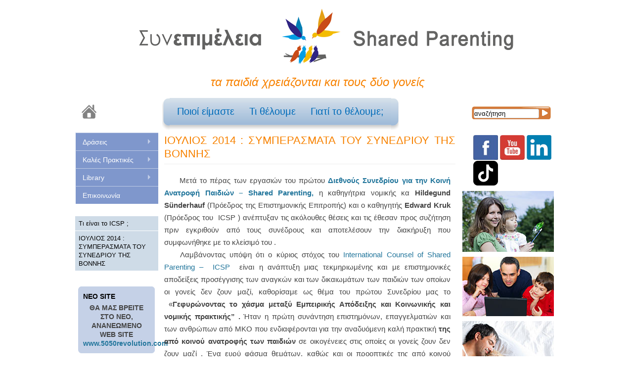

--- FILE ---
content_type: text/html; charset=UTF-8
request_url: https://www.synepimelia.gr/?p=1230
body_size: 14717
content:
<!DOCTYPE html>
<!--[if IE 7]>
<html class="ie ie7" lang="el" xmlns:fb="https://www.facebook.com/2008/fbml" xmlns:addthis="https://www.addthis.com/help/api-spec" >
<![endif]-->
<!--[if IE 8]>
<html class="ie ie8" lang="el" xmlns:fb="https://www.facebook.com/2008/fbml" xmlns:addthis="https://www.addthis.com/help/api-spec" >
<![endif]-->
<!--[if !(IE 7) | !(IE 8)  ]><!-->
<html lang="el" xmlns:fb="https://www.facebook.com/2008/fbml" xmlns:addthis="https://www.addthis.com/help/api-spec" >
<!--<![endif]-->
<head>
<meta charset="UTF-8" />
<meta name="viewport" content="width=device-width, initial-scale=1.0" />
<title>ΙΟΥΛΙΟΣ 2014 : ΣΥΜΠΕΡΑΣΜΑΤΑ ΤΟΥ ΣΥΝΕΔΡΙΟΥ ΤΗΣ ΒΟΝΝΗΣ | Synepimelia.gr</title>
<link type="image/x-icon" href="https://www.synepimelia.gr/wp-content/themes/gonis/graphics/favicon.ico" rel="icon"/>
<link rel="image_src" type="image/jpeg" href="https://www.synepimelia.gr/wp-content/themes/gonis/graphics/synepimeleia.jpg" />
<link rel="profile" href="//gmpg.org/xfn/11" />
<link rel="pingback" href="https://www.synepimelia.gr/xmlrpc.php" />
<!--[if lt IE 9]>
<script src="https://www.synepimelia.gr/wp-content/themes/gonis/js/html5.js" type="text/javascript"></script>
<![endif]-->

<link rel="dns-prefetch" href="//connect.facebook.net" />
<link rel='dns-prefetch' href='//www.google.com' />
<link rel='dns-prefetch' href='//s7.addthis.com' />
<link rel='dns-prefetch' href='//connect.facebook.net' />
<link rel='dns-prefetch' href='//fonts.googleapis.com' />
<link rel='dns-prefetch' href='//s.w.org' />
<link rel="alternate" type="application/rss+xml" title="Ροή RSS &raquo; Synepimelia.gr" href="https://www.synepimelia.gr" />
<link rel="alternate" type="application/rss+xml" title="Ροή Σχολίων &raquo; Synepimelia.gr" href="https://www.synepimelia.gr/?feed=comments-rss2" />
<link rel="alternate" type="application/rss+xml" title="Ροή Σχολίων ΙΟΥΛΙΟΣ 2014 : ΣΥΜΠΕΡΑΣΜΑΤΑ ΤΟΥ ΣΥΝΕΔΡΙΟΥ ΤΗΣ ΒΟΝΝΗΣ &raquo; Synepimelia.gr" href="https://www.synepimelia.gr/?feed=rss2&#038;p=1230" />
		<script type="text/javascript">
			window._wpemojiSettings = {"baseUrl":"https:\/\/s.w.org\/images\/core\/emoji\/13.0.0\/72x72\/","ext":".png","svgUrl":"https:\/\/s.w.org\/images\/core\/emoji\/13.0.0\/svg\/","svgExt":".svg","source":{"concatemoji":"https:\/\/www.synepimelia.gr\/wp-includes\/js\/wp-emoji-release.min.js?ver=5.5.5"}};
			!function(e,a,t){var n,r,o,i=a.createElement("canvas"),p=i.getContext&&i.getContext("2d");function s(e,t){var a=String.fromCharCode;p.clearRect(0,0,i.width,i.height),p.fillText(a.apply(this,e),0,0);e=i.toDataURL();return p.clearRect(0,0,i.width,i.height),p.fillText(a.apply(this,t),0,0),e===i.toDataURL()}function c(e){var t=a.createElement("script");t.src=e,t.defer=t.type="text/javascript",a.getElementsByTagName("head")[0].appendChild(t)}for(o=Array("flag","emoji"),t.supports={everything:!0,everythingExceptFlag:!0},r=0;r<o.length;r++)t.supports[o[r]]=function(e){if(!p||!p.fillText)return!1;switch(p.textBaseline="top",p.font="600 32px Arial",e){case"flag":return s([127987,65039,8205,9895,65039],[127987,65039,8203,9895,65039])?!1:!s([55356,56826,55356,56819],[55356,56826,8203,55356,56819])&&!s([55356,57332,56128,56423,56128,56418,56128,56421,56128,56430,56128,56423,56128,56447],[55356,57332,8203,56128,56423,8203,56128,56418,8203,56128,56421,8203,56128,56430,8203,56128,56423,8203,56128,56447]);case"emoji":return!s([55357,56424,8205,55356,57212],[55357,56424,8203,55356,57212])}return!1}(o[r]),t.supports.everything=t.supports.everything&&t.supports[o[r]],"flag"!==o[r]&&(t.supports.everythingExceptFlag=t.supports.everythingExceptFlag&&t.supports[o[r]]);t.supports.everythingExceptFlag=t.supports.everythingExceptFlag&&!t.supports.flag,t.DOMReady=!1,t.readyCallback=function(){t.DOMReady=!0},t.supports.everything||(n=function(){t.readyCallback()},a.addEventListener?(a.addEventListener("DOMContentLoaded",n,!1),e.addEventListener("load",n,!1)):(e.attachEvent("onload",n),a.attachEvent("onreadystatechange",function(){"complete"===a.readyState&&t.readyCallback()})),(n=t.source||{}).concatemoji?c(n.concatemoji):n.wpemoji&&n.twemoji&&(c(n.twemoji),c(n.wpemoji)))}(window,document,window._wpemojiSettings);
		</script>
		<style type="text/css">
img.wp-smiley,
img.emoji {
	display: inline !important;
	border: none !important;
	box-shadow: none !important;
	height: 1em !important;
	width: 1em !important;
	margin: 0 .07em !important;
	vertical-align: -0.1em !important;
	background: none !important;
	padding: 0 !important;
}
</style>
	<link rel='stylesheet' id='wp-block-library-css'  href='https://www.synepimelia.gr/wp-includes/css/dist/block-library/style.min.css?ver=5.5.5' type='text/css' media='all' />
<link rel='stylesheet' id='contact-form-7-css'  href='https://www.synepimelia.gr/wp-content/plugins/contact-form-7/includes/css/styles.css?ver=5.3' type='text/css' media='all' />
<link rel='stylesheet' id='superfish-style-css'  href='https://www.synepimelia.gr/wp-content/themes/gonis/js/superfish/superfish.css?ver=5.5.5' type='text/css' media='all' />
<link rel='stylesheet' id='superfish-style-vertical-css'  href='https://www.synepimelia.gr/wp-content/themes/gonis/js/superfish/superfish-vertical.css?ver=5.5.5' type='text/css' media='all' />
<link rel='stylesheet' id='colorbox-style-css'  href='https://www.synepimelia.gr/wp-content/themes/gonis/js/colorbox/colorbox.css?ver=5.5.5' type='text/css' media='all' />
<link rel='stylesheet' id='gonis-fonts-css'  href='https://fonts.googleapis.com/css?family=Open+Sans:400italic,700italic,400,700&#038;subset=latin,latin-ext' type='text/css' media='all' />
<link rel='stylesheet' id='gonis-style-css'  href='https://www.synepimelia.gr/wp-content/themes/gonis/style.css?ver=5.5.5' type='text/css' media='all' />
<!--[if lt IE 9]>
<link rel='stylesheet' id='gonis-ie-css'  href='https://www.synepimelia.gr/wp-content/themes/gonis/css/ie.css?ver=20121010' type='text/css' media='all' />
<![endif]-->
<link rel='stylesheet' id='addthis_all_pages-css'  href='https://www.synepimelia.gr/wp-content/plugins/addthis/frontend/build/addthis_wordpress_public.min.css?ver=5.5.5' type='text/css' media='all' />
<script type='text/javascript' src='https://www.synepimelia.gr/wp-includes/js/jquery/jquery.js?ver=1.12.4-wp' id='jquery-core-js'></script>
<script type='text/javascript' src='https://www.synepimelia.gr/wp-content/themes/gonis/js/superfish/hoverIntent.js?ver=5.5.5' id='hoverIntent-js'></script>
<script type='text/javascript' src='https://www.synepimelia.gr/wp-content/themes/gonis/js/superfish/superfish.js?ver=5.5.5' id='superfish-js'></script>
<script type='text/javascript' src='https://www.synepimelia.gr/wp-content/themes/gonis/js/colorbox/jquery.colorbox-min.js?ver=5.5.5' id='colorbox-js'></script>
<script type='text/javascript' src='https://www.synepimelia.gr/wp-content/plugins/google-analyticator/external-tracking.min.js?ver=6.5.4' id='ga-external-tracking-js'></script>
<link rel="https://api.w.org/" href="https://www.synepimelia.gr/index.php?rest_route=/" /><link rel="alternate" type="application/json" href="https://www.synepimelia.gr/index.php?rest_route=/wp/v2/posts/1230" /><link rel="EditURI" type="application/rsd+xml" title="RSD" href="https://www.synepimelia.gr/xmlrpc.php?rsd" />
<link rel="wlwmanifest" type="application/wlwmanifest+xml" href="https://www.synepimelia.gr/wp-includes/wlwmanifest.xml" /> 
<link rel='prev' title='ΔΙΑΚΗΡΥΞΗ ΓΙΑ ΤΗΝ ΕΞΙΣΟΥ ΚΟΙΝΗ ΑΝΑΤΡΟΦΗ ΠΑΙΔΙΩΝ' href='https://www.synepimelia.gr/?p=1187' />
<link rel='next' title='Τι είναι το ICSP ;' href='https://www.synepimelia.gr/?p=1237' />
<meta name="generator" content="WordPress 5.5.5" />
<link rel="canonical" href="https://www.synepimelia.gr/?p=1230" />
<link rel='shortlink' href='https://www.synepimelia.gr/?p=1230' />
<link rel="alternate" type="application/json+oembed" href="https://www.synepimelia.gr/index.php?rest_route=%2Foembed%2F1.0%2Fembed&#038;url=https%3A%2F%2Fwww.synepimelia.gr%2F%3Fp%3D1230" />
<link rel="alternate" type="text/xml+oembed" href="https://www.synepimelia.gr/index.php?rest_route=%2Foembed%2F1.0%2Fembed&#038;url=https%3A%2F%2Fwww.synepimelia.gr%2F%3Fp%3D1230&#038;format=xml" />
	<style type="text/css">
			.site-title a,
		.site-description {
			color: #f78200 !important;
		}
		</style>
	<meta property="og:site_name" content="Synepimelia.gr" />
<meta property="og:type" content="article" />
<meta property="og:locale" content="el_GR" />
<meta property="fb:app_id" content="311424709000133" />
<meta property="og:url" content="https://www.synepimelia.gr/?p=1230" />
<meta property="og:title" content="ΙΟΥΛΙΟΣ 2014 : ΣΥΜΠΕΡΑΣΜΑΤΑ ΤΟΥ ΣΥΝΕΔΡΙΟΥ ΤΗΣ ΒΟΝΝΗΣ" />
<meta property="og:description" content="Το πρώτο συνέδριο για την κοινή ανατροφή παιδιών ολοκληρώθηκε στην Βόνη μεταξύ 9 και 11 Ιουλίου 2014. Επισημαίνουμε από τα επιστημονικά συμπεράσματά του ότι η κοινή ανατροιφή - shared parenting προκρίνεται ως το καλύτερο πρότυπο ανατροφής παιδιών, ότι πρέπει κατ&#039; ελάχιστον να μπορεί να διατάξει ο δικαστής την κοινή ανατροφή, ότι ορίζεται ο ελάχιστος χρόνος&hellip;" />
<meta property="article:published_time" content="2014-07-27T08:03:19+00:00" />
<meta property="article:modified_time" content="2019-06-07T03:36:45+00:00" />
<meta property="article:author" content="http://www.facebook.com/gonis.society" />
<meta property="article:section" content="2014" />
<meta property="fb:profile_id" content="100006799897280" />
<!-- Google Analytics Tracking by Google Analyticator 6.5.4: http://www.videousermanuals.com/google-analyticator/ -->
<script type="text/javascript">
    var analyticsFileTypes = [''];
    var analyticsSnippet = 'disabled';
    var analyticsEventTracking = 'enabled';
</script>
<script type="text/javascript">
	(function(i,s,o,g,r,a,m){i['GoogleAnalyticsObject']=r;i[r]=i[r]||function(){
	(i[r].q=i[r].q||[]).push(arguments)},i[r].l=1*new Date();a=s.createElement(o),
	m=s.getElementsByTagName(o)[0];a.async=1;a.src=g;m.parentNode.insertBefore(a,m)
	})(window,document,'script','//www.google-analytics.com/analytics.js','ga');
	ga('create', 'UA-48679727-1', 'auto');
 
	ga('send', 'pageview');
</script>

<link rel="stylesheet" type="text/css" href="https://www.synepimelia.gr/wp-content/themes/gonis/css/responsive-menu.css"  />
<script type="text/javascript" src="https://www.synepimelia.gr/wp-content/themes/gonis/js/jquery.smartmenus.min.js"></script>

<script type="text/javascript">
// <![CDATA[
    jQuery(function(){
         // This initializes the Superfish menu.
         jQuery('ul.sf-menu').superfish();
         // This initializes the available colorboxes. 
         jQuery('.youtube').colorbox({iframe:true, innerWidth:640, innerHeight:390});
     });
// ]]>
</script>
</head>

<body class="post-template-default single single-post postid-1230 single-format-standard full-width custom-background-white custom-font-enabled single-author">
<div id="page" class="hfeed site">
	<header id="masthead" class="site-header" role="banner">
            
         
        
        <div class="clear"></div>
        
		<hgroup class="logo-wrapper">
			<h2 class="site-title">
           		        			<a href="https://www.synepimelia.gr/"><img src="https://www.synepimelia.gr/wp-content/uploads/2017/12/cropped-synepimelia-logo11.png" class="header-image" width="874" height="120" alt="" /></a>
        		            </h2>
			
		</hgroup>        
        
        <div class="clear"></div>
        
        <h2 class="site-description">τα παιδιά χρειάζονται και τους δύο γονείς</h2>
        
        <div class="clear"></div>
		
		<label class="toggle-menu" for="menu-switch" onclick="toggleMenu()"><span id="menu-caption">Μενού <span id="menu-navicon"></span></span></label>
		<input id="menu-switch" type="checkbox" />

		<nav id="main-nav"><ul id="main-menu" class="sm sm-blue"><li id="menu-item-4294" class="menu-item menu-item-type-taxonomy menu-item-object-category menu-item-has-children menu-item-4294"><h3><a href="https://www.synepimelia.gr/?cat=60">Δράσεις</a></h3>
<ul class="sub-menu">
	<li id="menu-item-6559" class="menu-item menu-item-type-taxonomy menu-item-object-category menu-item-has-children menu-item-6559"><h3><a href="https://www.synepimelia.gr/?cat=105">Πριν το νόμο 4800</a></h3>
	<ul class="sub-menu">
		<li id="menu-item-4295" class="menu-item menu-item-type-taxonomy menu-item-object-category menu-item-has-children menu-item-4295"><h3><a href="https://www.synepimelia.gr/?cat=61">Θεσμικά</a></h3>
		<ul class="sub-menu">
			<li id="menu-item-4296" class="menu-item menu-item-type-taxonomy menu-item-object-category menu-item-4296"><h3><a href="https://www.synepimelia.gr/?cat=64">Στη Βουλή</a></h3></li>
			<li id="menu-item-4297" class="menu-item menu-item-type-taxonomy menu-item-object-category menu-item-4297"><h3><a href="https://www.synepimelia.gr/?cat=65">Διαβήματα</a></h3></li>
		</ul>
</li>
		<li id="menu-item-4298" class="menu-item menu-item-type-taxonomy menu-item-object-category menu-item-has-children menu-item-4298"><h3><a href="https://www.synepimelia.gr/?cat=62">Δημόσιος διάλογος</a></h3>
		<ul class="sub-menu">
			<li id="menu-item-4299" class="menu-item menu-item-type-taxonomy menu-item-object-category menu-item-4299"><h3><a href="https://www.synepimelia.gr/?cat=66">Απόψεις</a></h3></li>
			<li id="menu-item-4300" class="menu-item menu-item-type-taxonomy menu-item-object-category menu-item-4300"><h3><a href="https://www.synepimelia.gr/?cat=67">Δελτία Τύπου</a></h3></li>
		</ul>
</li>
		<li id="menu-item-4301" class="menu-item menu-item-type-taxonomy menu-item-object-category menu-item-has-children menu-item-4301"><h3><a href="https://www.synepimelia.gr/?cat=63">Νομοθετική Πρωτοβουλία</a></h3>
		<ul class="sub-menu">
			<li id="menu-item-4302" class="menu-item menu-item-type-taxonomy menu-item-object-category menu-item-4302"><h3><a href="https://www.synepimelia.gr/?cat=68">Σχέδια Νόμων</a></h3></li>
			<li id="menu-item-4303" class="menu-item menu-item-type-taxonomy menu-item-object-category menu-item-4303"><h3><a href="https://www.synepimelia.gr/?cat=69">Διεθνείς εξελίξεις</a></h3></li>
		</ul>
</li>
	</ul>
</li>
	<li id="menu-item-6560" class="menu-item menu-item-type-taxonomy menu-item-object-category menu-item-has-children menu-item-6560"><h3><a href="https://www.synepimelia.gr/?cat=106">Μετά τον νόμο 4800</a></h3>
	<ul class="sub-menu">
		<li id="menu-item-6561" class="menu-item menu-item-type-taxonomy menu-item-object-category menu-item-has-children menu-item-6561"><h3><a href="https://www.synepimelia.gr/?cat=107">Θεσμικά</a></h3>
		<ul class="sub-menu">
			<li id="menu-item-6562" class="menu-item menu-item-type-taxonomy menu-item-object-category menu-item-6562"><h3><a href="https://www.synepimelia.gr/?cat=110">Στη Βουλή</a></h3></li>
			<li id="menu-item-6563" class="menu-item menu-item-type-taxonomy menu-item-object-category menu-item-6563"><h3><a href="https://www.synepimelia.gr/?cat=111">Διαβήματα</a></h3></li>
		</ul>
</li>
		<li id="menu-item-6564" class="menu-item menu-item-type-taxonomy menu-item-object-category menu-item-has-children menu-item-6564"><h3><a href="https://www.synepimelia.gr/?cat=108">Δημόσιος Διάλογος</a></h3>
		<ul class="sub-menu">
			<li id="menu-item-6565" class="menu-item menu-item-type-taxonomy menu-item-object-category menu-item-6565"><h3><a href="https://www.synepimelia.gr/?cat=112">Απόψεις</a></h3></li>
			<li id="menu-item-6566" class="menu-item menu-item-type-taxonomy menu-item-object-category menu-item-6566"><h3><a href="https://www.synepimelia.gr/?cat=113">Δελτία Τύπου</a></h3></li>
		</ul>
</li>
		<li id="menu-item-6567" class="menu-item menu-item-type-taxonomy menu-item-object-category menu-item-has-children menu-item-6567"><h3><a href="https://www.synepimelia.gr/?cat=109">Νομοθετική Πρωτοβουλία</a></h3>
		<ul class="sub-menu">
			<li id="menu-item-6568" class="menu-item menu-item-type-taxonomy menu-item-object-category menu-item-6568"><h3><a href="https://www.synepimelia.gr/?cat=114">Σχέδια Νόμων</a></h3></li>
			<li id="menu-item-6569" class="menu-item menu-item-type-taxonomy menu-item-object-category menu-item-6569"><h3><a href="https://www.synepimelia.gr/?cat=115">Διεθνής Εξελίξεις</a></h3></li>
		</ul>
</li>
		<li id="menu-item-6620" class="menu-item menu-item-type-taxonomy menu-item-object-category menu-item-6620"><h3><a href="https://www.synepimelia.gr/?cat=116">Podcasts</a></h3></li>
	</ul>
</li>
</ul>
</li>
<li id="menu-item-4304" class="menu-item menu-item-type-taxonomy menu-item-object-category menu-item-has-children menu-item-4304"><h3><a href="https://www.synepimelia.gr/?cat=70">Καλές Πρακτικές</a></h3>
<ul class="sub-menu">
	<li id="menu-item-4305" class="menu-item menu-item-type-taxonomy menu-item-object-category menu-item-4305"><h3><a href="https://www.synepimelia.gr/?cat=71">Κοινή ανατροφή</a></h3></li>
	<li id="menu-item-4306" class="menu-item menu-item-type-taxonomy menu-item-object-category menu-item-4306"><h3><a href="https://www.synepimelia.gr/?cat=72">Σχέδια ανατροφής παιδιών</a></h3></li>
	<li id="menu-item-4307" class="menu-item menu-item-type-taxonomy menu-item-object-category menu-item-4307"><h3><a href="https://www.synepimelia.gr/?cat=73">Σύμφωνο κοινής επιμέλειας</a></h3></li>
</ul>
</li>
<li id="menu-item-4308" class="menu-item menu-item-type-taxonomy menu-item-object-category current-post-ancestor menu-item-has-children menu-item-4308"><h3><a href="https://www.synepimelia.gr/?cat=74">Library</a></h3>
<ul class="sub-menu">
	<li id="menu-item-4309" class="menu-item menu-item-type-taxonomy menu-item-object-category menu-item-has-children menu-item-4309"><h3><a href="https://www.synepimelia.gr/?cat=75">Άρθρα</a></h3>
	<ul class="sub-menu">
		<li id="menu-item-4310" class="menu-item menu-item-type-taxonomy menu-item-object-category menu-item-4310"><h3><a href="https://www.synepimelia.gr/?cat=76">Νομικά</a></h3></li>
		<li id="menu-item-4311" class="menu-item menu-item-type-taxonomy menu-item-object-category menu-item-4311"><h3><a href="https://www.synepimelia.gr/?cat=77">Υγεία</a></h3></li>
		<li id="menu-item-4312" class="menu-item menu-item-type-taxonomy menu-item-object-category menu-item-4312"><h3><a href="https://www.synepimelia.gr/?cat=78">Φορολογικά</a></h3></li>
	</ul>
</li>
	<li id="menu-item-7416" class="menu-item menu-item-type-taxonomy menu-item-object-category menu-item-7416"><h3><a href="https://www.synepimelia.gr/?cat=118">Βιβλία</a></h3></li>
	<li id="menu-item-4313" class="menu-item menu-item-type-taxonomy menu-item-object-category menu-item-4313"><h3><a href="https://www.synepimelia.gr/?cat=79">Αρθρογραφία (εφημερίδες, περιοδικά, εκπομπές)</a></h3></li>
	<li id="menu-item-4314" class="menu-item menu-item-type-taxonomy menu-item-object-category current-post-ancestor menu-item-has-children menu-item-4314"><h3><a href="https://www.synepimelia.gr/?cat=80">Ημερίδες και Συνέδρια</a></h3>
	<ul class="sub-menu">
		<li id="menu-item-4315" class="menu-item menu-item-type-taxonomy menu-item-object-category current-post-ancestor menu-item-has-children menu-item-4315"><h3><a href="https://www.synepimelia.gr/?cat=81">Συνέδρια ICSP</a></h3>
		<ul class="sub-menu">
			<li id="menu-item-4316" class="menu-item menu-item-type-taxonomy menu-item-object-category menu-item-4316"><h3><a href="https://www.synepimelia.gr/?cat=83">Στο Ευρωκοινοβούλιο</a></h3></li>
			<li id="menu-item-4317" class="menu-item menu-item-type-taxonomy menu-item-object-category menu-item-4317"><h3><a href="https://www.synepimelia.gr/?cat=84">Startup meeting</a></h3></li>
			<li id="menu-item-4318" class="menu-item menu-item-type-taxonomy menu-item-object-category current-post-ancestor current-menu-parent current-post-parent menu-item-4318"><h3><a href="https://www.synepimelia.gr/?cat=85">2014</a></h3></li>
			<li id="menu-item-4319" class="menu-item menu-item-type-taxonomy menu-item-object-category menu-item-4319"><h3><a href="https://www.synepimelia.gr/?cat=86">2015</a></h3></li>
			<li id="menu-item-4320" class="menu-item menu-item-type-taxonomy menu-item-object-category menu-item-4320"><h3><a href="https://www.synepimelia.gr/?cat=87">2017</a></h3></li>
			<li id="menu-item-4321" class="menu-item menu-item-type-taxonomy menu-item-object-category menu-item-4321"><h3><a href="https://www.synepimelia.gr/?cat=88">2018</a></h3></li>
			<li id="menu-item-4322" class="menu-item menu-item-type-taxonomy menu-item-object-category menu-item-4322"><h3><a href="https://www.synepimelia.gr/?cat=89">2020</a></h3></li>
			<li id="menu-item-4560" class="menu-item menu-item-type-taxonomy menu-item-object-category menu-item-4560"><h3><a href="https://www.synepimelia.gr/?cat=98">2021</a></h3></li>
		</ul>
</li>
		<li id="menu-item-4323" class="menu-item menu-item-type-taxonomy menu-item-object-category menu-item-has-children menu-item-4323"><h3><a href="https://www.synepimelia.gr/?cat=82">Ημερίδες Συλλόγου</a></h3>
		<ul class="sub-menu">
			<li id="menu-item-4324" class="menu-item menu-item-type-taxonomy menu-item-object-category menu-item-4324"><h3><a href="https://www.synepimelia.gr/?cat=90">2009</a></h3></li>
			<li id="menu-item-4325" class="menu-item menu-item-type-taxonomy menu-item-object-category menu-item-4325"><h3><a href="https://www.synepimelia.gr/?cat=91">2016</a></h3></li>
			<li id="menu-item-4326" class="menu-item menu-item-type-taxonomy menu-item-object-category menu-item-4326"><h3><a href="https://www.synepimelia.gr/?cat=92">2017</a></h3></li>
			<li id="menu-item-4327" class="menu-item menu-item-type-taxonomy menu-item-object-category menu-item-4327"><h3><a href="https://www.synepimelia.gr/?cat=93">2018</a></h3></li>
			<li id="menu-item-4328" class="menu-item menu-item-type-taxonomy menu-item-object-category menu-item-4328"><h3><a href="https://www.synepimelia.gr/?cat=94">2019</a></h3></li>
			<li id="menu-item-4561" class="menu-item menu-item-type-taxonomy menu-item-object-category menu-item-4561"><h3><a href="https://www.synepimelia.gr/?cat=99">2020</a></h3></li>
			<li id="menu-item-4562" class="menu-item menu-item-type-taxonomy menu-item-object-category menu-item-4562"><h3><a href="https://www.synepimelia.gr/?cat=100">2021</a></h3></li>
		</ul>
</li>
		<li id="menu-item-6877" class="menu-item menu-item-type-taxonomy menu-item-object-category menu-item-6877"><h3><a href="https://www.synepimelia.gr/?cat=117">Παρουσίαση Βιβλίου</a></h3></li>
	</ul>
</li>
</ul>
</li>
<li id="menu-item-4330" class="menu-item menu-item-type-post_type menu-item-object-page menu-item-has-children menu-item-4330"><h3><a href="https://www.synepimelia.gr/?page_id=3397">Σχετικά με εμάς</a></h3>
<ul class="sub-menu">
	<li id="menu-item-4333" class="menu-item menu-item-type-post_type menu-item-object-page menu-item-4333"><h3><a href="https://www.synepimelia.gr/?page_id=52">Ποιοί είμαστε</a></h3></li>
	<li id="menu-item-4332" class="menu-item menu-item-type-post_type menu-item-object-page menu-item-4332"><h3><a href="https://www.synepimelia.gr/?page_id=54">Τι θέλουμε</a></h3></li>
	<li id="menu-item-4331" class="menu-item menu-item-type-post_type menu-item-object-page menu-item-4331"><h3><a href="https://www.synepimelia.gr/?page_id=342">Γιατί το θέλουμε;</a></h3></li>
</ul>
</li>
<li id="menu-item-4329" class="menu-item menu-item-type-post_type menu-item-object-page menu-item-4329"><h3><a href="https://www.synepimelia.gr/?page_id=105">Επικοινωνία</a></h3></li>
</ul></nav>
		<nav id="site-navigation" class="main-navigation" role="navigation">
            <div class="left home-button-wrapper">
                <a href="https://www.synepimelia.gr/">
                    <img src="https://www.synepimelia.gr/wp-content/themes/gonis/graphics/home.png">
                </a>
            </div>
		    <div class="left top-menu-wrapper"><ul class="primary-menu-class"><li class="primary-menu-start"><span>&nbsp;</span></li><li id="menu-item-59" class="menu-item menu-item-type-post_type menu-item-object-page menu-item-59"><h2><a href="https://www.synepimelia.gr/?page_id=52">Ποιοί είμαστε</a></h2></li>
<li id="menu-item-58" class="menu-item menu-item-type-post_type menu-item-object-page menu-item-58"><h2><a href="https://www.synepimelia.gr/?page_id=54">Τι θέλουμε</a></h2></li>
<li id="menu-item-344" class="menu-item menu-item-type-post_type menu-item-object-page menu-item-344"><h2><a href="https://www.synepimelia.gr/?page_id=342">Γιατί το θέλουμε;</a></h2></li>
<li class="primary-menu-end"><span>&nbsp;</span></li></ul></div>	        <div class="right search-wrapper">
                 <form method="get" id="searchform" action="https://www.synepimelia.gr/">
    <label class="hidden" for="s"></label>
    <div id="search-wrapper">
        <input type="text" value="αναζήτηση" name="s" id="s" onfocus="if (this.value == 'αναζήτηση') {this.value = '';}" onblur="if (this.value == '') {this.value = 'αναζήτηση';}" />
        <!--<input type="submit" id="searchsubmit" value="Search" />-->
        <input type="image" id="searchsubmit" src="https://www.synepimelia.gr/wp-content/themes/gonis/graphics/search-submit.gif" alt="αναζήτηση"> 
    </div>
</form>  
            </div>
        </nav><!-- #site-navigation -->
        <div class="clear"></div>


	</header><!-- #masthead -->

	<div id="main" class="wrapper">
    
                
        <div class="left-sidebar left">

    
    <div class="menu-sidebar-new-container"><ul class="sf-menu sf-vertical"><li id="menu-item-3682" class="menu-item menu-item-type-taxonomy menu-item-object-category menu-item-has-children menu-item-3682"><h3><a href="https://www.synepimelia.gr/?cat=60">Δράσεις</a></h3>
<ul class="sub-menu">
	<li id="menu-item-6535" class="menu-item menu-item-type-taxonomy menu-item-object-category menu-item-has-children menu-item-6535"><h3><a href="https://www.synepimelia.gr/?cat=105">Πριν το νόμο 4800</a></h3>
	<ul class="sub-menu">
		<li id="menu-item-3686" class="menu-item menu-item-type-taxonomy menu-item-object-category menu-item-has-children menu-item-3686"><h3><a href="https://www.synepimelia.gr/?cat=61">Θεσμικά</a></h3>
		<ul class="sub-menu">
			<li id="menu-item-3695" class="menu-item menu-item-type-taxonomy menu-item-object-category menu-item-3695"><h3><a href="https://www.synepimelia.gr/?cat=64">Στη Βουλή</a></h3></li>
			<li id="menu-item-3687" class="menu-item menu-item-type-taxonomy menu-item-object-category menu-item-3687"><h3><a href="https://www.synepimelia.gr/?cat=65">Διαβήματα</a></h3></li>
		</ul>
</li>
		<li id="menu-item-3683" class="menu-item menu-item-type-taxonomy menu-item-object-category menu-item-has-children menu-item-3683"><h3><a href="https://www.synepimelia.gr/?cat=62">Δημόσιος διάλογος</a></h3>
		<ul class="sub-menu">
			<li id="menu-item-3684" class="menu-item menu-item-type-taxonomy menu-item-object-category menu-item-3684"><h3><a href="https://www.synepimelia.gr/?cat=66">Απόψεις</a></h3></li>
			<li id="menu-item-3685" class="menu-item menu-item-type-taxonomy menu-item-object-category menu-item-3685"><h3><a href="https://www.synepimelia.gr/?cat=67">Δελτία Τύπου</a></h3></li>
		</ul>
</li>
		<li id="menu-item-3688" class="menu-item menu-item-type-taxonomy menu-item-object-category menu-item-has-children menu-item-3688"><h3><a href="https://www.synepimelia.gr/?cat=63">Νομοθετική Πρωτοβουλία</a></h3>
		<ul class="sub-menu">
			<li id="menu-item-3696" class="menu-item menu-item-type-taxonomy menu-item-object-category menu-item-3696"><h3><a href="https://www.synepimelia.gr/?cat=68">Σχέδια Νόμων</a></h3></li>
			<li id="menu-item-3689" class="menu-item menu-item-type-taxonomy menu-item-object-category menu-item-3689"><h3><a href="https://www.synepimelia.gr/?cat=69">Διεθνείς εξελίξεις</a></h3></li>
		</ul>
</li>
	</ul>
</li>
	<li id="menu-item-6536" class="menu-item menu-item-type-taxonomy menu-item-object-category menu-item-has-children menu-item-6536"><h3><a href="https://www.synepimelia.gr/?cat=106">Μετά τον νόμο 4800</a></h3>
	<ul class="sub-menu">
		<li id="menu-item-6539" class="menu-item menu-item-type-taxonomy menu-item-object-category menu-item-has-children menu-item-6539"><h3><a href="https://www.synepimelia.gr/?cat=107">Θεσμικά</a></h3>
		<ul class="sub-menu">
			<li id="menu-item-6545" class="menu-item menu-item-type-taxonomy menu-item-object-category menu-item-6545"><h3><a href="https://www.synepimelia.gr/?cat=110">Στη Βουλή</a></h3></li>
			<li id="menu-item-6546" class="menu-item menu-item-type-taxonomy menu-item-object-category menu-item-6546"><h3><a href="https://www.synepimelia.gr/?cat=111">Διαβήματα</a></h3></li>
		</ul>
</li>
		<li id="menu-item-6541" class="menu-item menu-item-type-taxonomy menu-item-object-category menu-item-has-children menu-item-6541"><h3><a href="https://www.synepimelia.gr/?cat=108">Δημόσιος Διάλογος</a></h3>
		<ul class="sub-menu">
			<li id="menu-item-6547" class="menu-item menu-item-type-taxonomy menu-item-object-category menu-item-6547"><h3><a href="https://www.synepimelia.gr/?cat=112">Απόψεις</a></h3></li>
			<li id="menu-item-6548" class="menu-item menu-item-type-taxonomy menu-item-object-category menu-item-6548"><h3><a href="https://www.synepimelia.gr/?cat=113">Δελτία Τύπου</a></h3></li>
		</ul>
</li>
		<li id="menu-item-6543" class="menu-item menu-item-type-taxonomy menu-item-object-category menu-item-has-children menu-item-6543"><h3><a href="https://www.synepimelia.gr/?cat=109">Νομοθετική Πρωτοβουλία</a></h3>
		<ul class="sub-menu">
			<li id="menu-item-6549" class="menu-item menu-item-type-taxonomy menu-item-object-category menu-item-6549"><h3><a href="https://www.synepimelia.gr/?cat=114">Σχέδια Νόμων</a></h3></li>
			<li id="menu-item-6550" class="menu-item menu-item-type-taxonomy menu-item-object-category menu-item-6550"><h3><a href="https://www.synepimelia.gr/?cat=115">Διεθνής Εξελίξεις</a></h3></li>
		</ul>
</li>
		<li id="menu-item-6619" class="menu-item menu-item-type-taxonomy menu-item-object-category menu-item-6619"><h3><a href="https://www.synepimelia.gr/?cat=116">Podcasts</a></h3></li>
	</ul>
</li>
</ul>
</li>
<li id="menu-item-3690" class="menu-item menu-item-type-taxonomy menu-item-object-category menu-item-has-children menu-item-3690"><h3><a href="https://www.synepimelia.gr/?cat=70">Καλές Πρακτικές</a></h3>
<ul class="sub-menu">
	<li id="menu-item-3691" class="menu-item menu-item-type-taxonomy menu-item-object-category menu-item-3691"><h3><a href="https://www.synepimelia.gr/?cat=71">Κοινή ανατροφή</a></h3></li>
	<li id="menu-item-3697" class="menu-item menu-item-type-taxonomy menu-item-object-category menu-item-3697"><h3><a href="https://www.synepimelia.gr/?cat=72">Σχέδια ανατροφής παιδιών</a></h3></li>
	<li id="menu-item-3698" class="menu-item menu-item-type-taxonomy menu-item-object-category menu-item-3698"><h3><a href="https://www.synepimelia.gr/?cat=73">Σύμφωνο κοινής επιμέλειας</a></h3></li>
</ul>
</li>
<li id="menu-item-3671" class="menu-item menu-item-type-taxonomy menu-item-object-category current-post-ancestor menu-item-has-children menu-item-3671"><h3><a href="https://www.synepimelia.gr/?cat=74">Library</a></h3>
<ul class="sub-menu">
	<li id="menu-item-3672" class="menu-item menu-item-type-taxonomy menu-item-object-category menu-item-has-children menu-item-3672"><h3><a href="https://www.synepimelia.gr/?cat=75">Άρθρα</a></h3>
	<ul class="sub-menu">
		<li id="menu-item-3673" class="menu-item menu-item-type-taxonomy menu-item-object-category menu-item-3673"><h3><a href="https://www.synepimelia.gr/?cat=76">Νομικά</a></h3></li>
		<li id="menu-item-3699" class="menu-item menu-item-type-taxonomy menu-item-object-category menu-item-3699"><h3><a href="https://www.synepimelia.gr/?cat=77">Υγεία</a></h3></li>
		<li id="menu-item-3700" class="menu-item menu-item-type-taxonomy menu-item-object-category menu-item-3700"><h3><a href="https://www.synepimelia.gr/?cat=78">Φορολογικά</a></h3></li>
	</ul>
</li>
	<li id="menu-item-7415" class="menu-item menu-item-type-taxonomy menu-item-object-category menu-item-7415"><h3><a href="https://www.synepimelia.gr/?cat=118">Βιβλία</a></h3></li>
	<li id="menu-item-3674" class="menu-item menu-item-type-taxonomy menu-item-object-category menu-item-3674"><h3><a href="https://www.synepimelia.gr/?cat=79">Αρθρογραφία (εφημερίδες, περιοδικά, εκπομπές)</a></h3></li>
	<li id="menu-item-3675" class="menu-item menu-item-type-taxonomy menu-item-object-category current-post-ancestor menu-item-has-children menu-item-3675"><h3><a href="https://www.synepimelia.gr/?cat=80">Ημερίδες και Συνέδρια</a></h3>
	<ul class="sub-menu">
		<li id="menu-item-3701" class="menu-item menu-item-type-taxonomy menu-item-object-category current-post-ancestor menu-item-has-children menu-item-3701"><h3><a href="https://www.synepimelia.gr/?cat=81">Συνέδρια ICSP</a></h3>
		<ul class="sub-menu">
			<li id="menu-item-3702" class="menu-item menu-item-type-taxonomy menu-item-object-category menu-item-3702"><h3><a href="https://www.synepimelia.gr/?cat=83">Στο Ευρωκοινοβούλιο</a></h3></li>
			<li id="menu-item-3703" class="menu-item menu-item-type-taxonomy menu-item-object-category menu-item-3703"><h3><a href="https://www.synepimelia.gr/?cat=84">Startup meeting</a></h3></li>
			<li id="menu-item-3704" class="menu-item menu-item-type-taxonomy menu-item-object-category current-post-ancestor current-menu-parent current-post-parent menu-item-3704"><h3><a href="https://www.synepimelia.gr/?cat=85">2014</a></h3></li>
			<li id="menu-item-3705" class="menu-item menu-item-type-taxonomy menu-item-object-category menu-item-3705"><h3><a href="https://www.synepimelia.gr/?cat=86">2015</a></h3></li>
			<li id="menu-item-3706" class="menu-item menu-item-type-taxonomy menu-item-object-category menu-item-3706"><h3><a href="https://www.synepimelia.gr/?cat=87">2017</a></h3></li>
			<li id="menu-item-3707" class="menu-item menu-item-type-taxonomy menu-item-object-category menu-item-3707"><h3><a href="https://www.synepimelia.gr/?cat=88">2018</a></h3></li>
			<li id="menu-item-3708" class="menu-item menu-item-type-taxonomy menu-item-object-category menu-item-3708"><h3><a href="https://www.synepimelia.gr/?cat=89">2020</a></h3></li>
			<li id="menu-item-4555" class="menu-item menu-item-type-taxonomy menu-item-object-category menu-item-4555"><h3><a href="https://www.synepimelia.gr/?cat=98">2021</a></h3></li>
		</ul>
</li>
		<li id="menu-item-3676" class="menu-item menu-item-type-taxonomy menu-item-object-category menu-item-has-children menu-item-3676"><h3><a href="https://www.synepimelia.gr/?cat=82">Ημερίδες Συλλόγου</a></h3>
		<ul class="sub-menu">
			<li id="menu-item-3677" class="menu-item menu-item-type-taxonomy menu-item-object-category menu-item-3677"><h3><a href="https://www.synepimelia.gr/?cat=90">2009</a></h3></li>
			<li id="menu-item-3678" class="menu-item menu-item-type-taxonomy menu-item-object-category menu-item-3678"><h3><a href="https://www.synepimelia.gr/?cat=91">2016</a></h3></li>
			<li id="menu-item-3679" class="menu-item menu-item-type-taxonomy menu-item-object-category menu-item-3679"><h3><a href="https://www.synepimelia.gr/?cat=92">2017</a></h3></li>
			<li id="menu-item-3680" class="menu-item menu-item-type-taxonomy menu-item-object-category menu-item-3680"><h3><a href="https://www.synepimelia.gr/?cat=93">2018</a></h3></li>
			<li id="menu-item-3681" class="menu-item menu-item-type-taxonomy menu-item-object-category menu-item-3681"><h3><a href="https://www.synepimelia.gr/?cat=94">2019</a></h3></li>
			<li id="menu-item-4558" class="menu-item menu-item-type-taxonomy menu-item-object-category menu-item-4558"><h3><a href="https://www.synepimelia.gr/?cat=99">2020</a></h3></li>
			<li id="menu-item-4557" class="menu-item menu-item-type-taxonomy menu-item-object-category menu-item-4557"><h3><a href="https://www.synepimelia.gr/?cat=100">2021</a></h3></li>
		</ul>
</li>
		<li id="menu-item-6878" class="menu-item menu-item-type-taxonomy menu-item-object-category menu-item-6878"><h3><a href="https://www.synepimelia.gr/?cat=117">Παρουσίαση Βιβλίου</a></h3></li>
	</ul>
</li>
</ul>
</li>
<li id="menu-item-4293" class="menu-item menu-item-type-post_type menu-item-object-page menu-item-4293"><h3><a href="https://www.synepimelia.gr/?page_id=105">Επικοινωνία</a></h3></li>
</ul></div>
    <div class="clear height-10"></div>
    
    <ul class="sidebar-submenu"><li>
                            <a href="https://www.synepimelia.gr/?p=1237">
                                <h4 class="list-title">Τι είναι το ICSP ;</h4>
                            </a>
                          </li><li>
                            <a href="https://www.synepimelia.gr/?p=1230">
                                <h4 class="list-title">ΙΟΥΛΙΟΣ 2014 : ΣΥΜΠΕΡΑΣΜΑΤΑ ΤΟΥ ΣΥΝΕΔΡΙΟΥ ΤΗΣ ΒΟΝΝΗΣ</h4>
                            </a>
                          </li></ul>
        
    
    <div class="clear height-10"></div>
    
    <!--<div class="professionals-menu-box"><a href="https://www.synepimelia.gr/?page_id=1202">Κοινότητα Επιστημόνων Συνεπιμέλεια</a></div>-->
    
    <div class="clear height-10"></div>
    <div class="clear height-10"></div>

    <div class="teaser-top"></div>
               <div class="teaser">
              	 <span class="teaser-title">NEO SITE</span>
                 <div class="clear"></div>
                 <!-- wp:heading {"align":"center","level":1} -->
<h1 class="has-text-align-center">ΘΑ ΜΑΣ ΒΡΕΙΤΕ ΣΤΟ ΝΕΟ, ΑΝΑΝΕΩΜΕΝΟ WEB SITE</h1>
<!-- /wp:heading -->

<!-- wp:paragraph -->
<p></p>
<!-- /wp:paragraph -->

<!-- wp:paragraph -->
<p></p>
<!-- /wp:paragraph -->

<!-- wp:heading {"align":"center","level":1} -->
<h1 class="has-text-align-center"><strong><a href="http://www.5050revolution.com/">www.5050revolution.com</a></strong></h1>
<!-- /wp:heading -->

<!-- wp:tadv/classic-paragraph /-->
               </div>
               <div class="teaser-bottom"></div>
               <div class="clear height-10"></div><div class="teaser-top"></div>
               <div class="teaser">
              	 <span class="teaser-title">Εις το όνομα των Παιδιών</span>
                 <div class="clear"></div>
                 <!-- wp:tadv/classic-paragraph -->
<p><img class="aligncenter size-full wp-image-7376" src="https://www.synepimelia.gr/wp-content/uploads/2024/03/Εικόνα-εξώφυλο-πρόσκλησης.jpg" alt="" width="1342" height="576" /></p>
<p> </p>
<p><b><i>«Εις το όνομα των παιδιών»</i></b> μεταφράζεται στα ελληνικά το πρώτο ιταλικό μυθιστόρημα, που ρίχνει άπλετο φως στις σκοτεινές πτυχές του κόσμου των δικαστηρίων: <b>εκεί που κρίνονται οι ζωές παιδιών.</b></p>
<p> </p>
<p>Ο συγγραφέας  dr Vittorio Vezzetti  από το Varese, επιστημονικός διευθυντής των Italian Familiarists καθώς και της ευρωπαϊκής πλατφόρμας κοινής ανατροφής Colibri, με αριστοτεχνικό τρόπο μετέτρεψε την επιστημονική του έρευνα σε ένα διαχρονικά σύγχρονο μυθιστόρημα υψηλού επιπέδου. Η σύνθεση περισσότερων από εκατό ιστορίες οικογενειών σε συνδυασμό με τη γλαφυρή και ταυτόχρονα ρεαλιστική γραφή του συγγραφέα, παρέχουν στον αναγνώστη τη νομική, κοινωνιολογική και επιστημονική εξήγηση: <b>Πόσα πράγματα γίνονται ή δεν γίνονται από τους ενηλίκους, <i>εις το όνομα των παιδιών</i>…</b></p>
<p> </p>
<p><b>Το βιβλίο κοστίζει 18.00€ και σε αυτά περιλαμβάνονται η αποστολή με Courier καθώς και η πληρωμή που γίνεται με αντικαταβολή.</b></p>
<p> </p>
<p style="text-align: center;">Προμηθευθείτε σήμερα το βιβλίο...</p>
<p> </p>
<!-- /wp:tadv/classic-paragraph -->

<!-- wp:buttons {"align":"center"} -->
<div class="wp-block-buttons aligncenter"><!-- wp:button {"backgroundColor":"luminous-vivid-amber","textColor":"black","className":"is-style-fill"} -->
<div class="wp-block-button is-style-fill"><a class="wp-block-button__link has-black-color has-luminous-vivid-amber-background-color has-text-color has-background" href="https://forms.gle/e9pA4WKLuu8eEh1E7"><strong>Αγορά Βιβλίου</strong></a></div>
<!-- /wp:button --></div>
<!-- /wp:buttons -->
               </div>
               <div class="teaser-bottom"></div>
               <div class="clear height-10"></div><div class="teaser-top"></div>
               <div class="teaser">
              	 <span class="teaser-title">Απόσπασμα</span>
                 <div class="clear"></div>
                 <div>
<div>
<div id=":5ls">
<div id=":5lt">
<div dir="ltr">
<p style="text-align: justify;"><span style="font-size: small;">Όταν η κρίση του δικαστή λειτουργεί ελεύθερα, τότε η δημοκρατία <strong>προάγεται</strong>.</span></p>
<p style="text-align: justify;"><span style="font-size: small;"> Όμως, όταν η κρίση του δικαστή βασίζεται σε στερεότυπα και προκατα λήψεις και έρχεται σε αντίθεση με τις σύγχρονες επιστη  μονικές αντιλήψεις, ενώ αγνοεί και τις αλλαγές που έχουν επέλθει στη σύγχρονη ελληνική οικογένεια, τότε η δημο κρατία <strong>περιορίζεται</strong>.</span></p>
<p style="text-align: justify;"><span style="font-size: small;"> Τέλος, όταν ο δικαστής εξορθολογίζει την κατα πάτηση θεμελιωδών ανθρωπίνων δικαιω μάτων, προκειμένου να υποστηρίξει τα στερε ότυπα, τότε η δημο κρατία<strong> απειλείται</strong>. </span></p>
<p style="text-align: right;">Κ. Λαδάκης, ιατρός</p>

</div>
<div></div>
</div>
</div>
<div></div>
</div>
<div></div>
</div>
<div></div>
               </div>
               <div class="teaser-bottom"></div>
               <div class="clear height-10"></div><div class="teaser-top"></div>
               <div class="teaser">
              	 <span class="teaser-title">11/12 Παγκόσμια Ημέρα Παιδιού</span>
                 <div class="clear"></div>
                 <a href="//www.synepimelia.gr/wp-content/uploads/2014/12/card.jpg"><img class="aligncenter size-full wp-image-1368" src="//www.synepimelia.gr/wp-content/uploads/2014/12/card.jpg" alt="card" width="698" height="694" /></a>
               </div>
               <div class="teaser-bottom"></div>
               <div class="clear height-10"></div><div class="teaser-top"></div>
               <div class="teaser">
              	 <span class="teaser-title">25 ΑΠΡΙΛΙΟΥ, ΠΑΓΚΟΣΜΙΑ ΗΜΕΡΑ ΚΑΤΑ ΤΗΣ ΓΟΝΙΚΗΣ ΑΠΟΞΕΝΩΣΗΣ</span>
                 <div class="clear"></div>
                 <p style="text-align: left;"><img class="size-medium wp-image-1145 alignleft" src="//www.synepimelia.gr/wp-content/uploads/2014/04/selected25Aprillarge-300x295.jpg" alt="selected25Aprillarge" width="300" height="295" /></p>
<p style="text-align: justify;">Τα παιδιά θύματα του</p>
<p style="text-align: justify;"><a href="////www.synepimelia.gr/?p=658">συνδρόμου γονικής αποξένωσης</a></p>
<p style="text-align: justify;">είναι παιδιά  θύματα</p>
<p style="text-align: justify;"><a href="//www.synepimelia.gr/?cat=21">ενδοοικογενειακής ψυχολογικής βίας</a>.</p>
<p style="text-align: justify;">Διαδώστε το μήνυμα της ημέρας.</p>
<p style="text-align: justify;">Καμία ανοχή στους θύτες.</p>
               </div>
               <div class="teaser-bottom"></div>
               <div class="clear height-10"></div>        

				
</div>


	<div id="primary" class="site-content">
		<div id="content" role="main">
            			
				
	<article id="post-1230" class="post-1230 post type-post status-publish format-standard hentry category-85">
		 	    
            		<header class="entry-header">
    			    			<h1 class="entry-title">ΙΟΥΛΙΟΣ 2014 : ΣΥΜΠΕΡΑΣΜΑΤΑ ΤΟΥ ΣΥΝΕΔΡΙΟΥ ΤΗΣ ΒΟΝΝΗΣ</h1>
    			    		</header><!-- .entry-header -->
	            
				<div class="entry-content">
			<div class="at-above-post addthis_tool" data-url="https://www.synepimelia.gr/?p=1230"></div><p dir="ltr" style="text-align: justify;">     Μετά το πέρας των εργασιών του πρώτου <a href="//twohomes.org/tiki-index.php?page=en_conference_2014&amp;no_bl=y"><strong>Διεθνούς Συνεδρίου για την Κοινή Ανατροφή Παιδιών &#8211; Shared Parenting,</strong></a> η καθηγήτρια νομικής κα <strong>Hildegund Sünderhauf</strong> (Πρόεδρος της Επιστημονικής Επιτροπής) και ο καθηγητής <strong>Edward Kruk</strong> (Πρόεδρος του  ICSP ) ανέπτυξαν τις ακόλουθες θέσεις και τις έθεσαν προς συζήτηση πριν εγκριθούν από τους συνέδρους και αποτελέσουν την διακήρυξη που συμφωνήθηκε με το κλείσιμό του .</p>
<p dir="ltr" style="text-align: justify;">    Λαμβάνοντας υπόψη ότι ο κύριος στόχος του <a href="https://www.synepimelia.gr/?p=1237">International Counsel of Shared Parenting &#8211;  ICSP </a> είναι η ανάπτυξη μιας τεκμηριωμένης και με επιστημονικές αποδείξεις προσέγγισης των αναγκών και των δικαιωμάτων των παιδιών των οποίων οι γονείς δεν ζουν μαζί, καθορίσαμε ως θέμα του πρώτου Συνεδρίου μας το  «<strong>Γεφυρώνοντας το χάσμα μεταξύ Εμπειρικής Απόδειξης και Κοινωνικής και νομικής πρακτικής&#8221; .</strong> Ήταν η πρώτη συνάντηση επιστημόνων, επαγγελματιών και των ανθρώπων από ΜΚΟ που ενδιαφέρονται για την αναδυόμενη καλή πρακτική <strong>της από κοινού ανατροφής των παιδιών</strong> σε οικογένειες στις οποίες οι γονείς ζουν δεν ζουν μαζί . Ένα ευρύ φάσμα θεμάτων, καθώς και οι προοπτικές της από κοινού ανατροφής των παιδιών τέθηκαν προς συζήτηση, και και αυτό μας οδήγησε στο τέλος του συνεδρίου στο να προσδιορίσουμε την έκταση της συναίνεσης που επετεύχθη γύρω από ένα αριθμό σημαντικών ζητημάτων που συζητήθηκαν κατά το συνέδριο και για τα οποία ακούστηκαν διάφορες απόψεις .</p>
<p dir="ltr" style="text-align: justify;">     Προτείνουμε 6 βασικούς τομείς πάνω τους οποίους επετεύχθη συναίνεση :</p>
<p dir="ltr" style="text-align: justify;"><strong>1. Η Κοινή Ανατροφή των παιδιών είναι μια βιώσιμη ρύθμιση ανατροφής παιδιών.</strong></p>
<p dir="ltr" style="text-align: justify;">     Υπάρχει συναίνεση ως προς το ότι το πρότυπο ανατροφής παιδιών που βασίζεται στο “συμφέρον του παιδιού”, το πρότυπο της αποκλειστικής επιμέλειας και το πρότυπο της μίας κύριας κατοικία του παιδιού δεν εξυπηρετούν τις ανάγκες των παιδιών των οικογενειών του διαζυγίου .</p>
<p dir="ltr" style="text-align: justify;">      Υπάρχει συναίνεση ότι η από κοινού ανατροφή των παιδιών είναι μια βιώσιμη λύση  ανατροφής των παιδιών μετά το διαζύγιο και ότι αυτή είναι η βέλτιστη λύση για την ανάπτυξη και την ευημερία του παιδιού, περιλαμβανομένων και των παιδιών των γονιών με υψηλό βαθμό μεταξύ τους  σύγκρουσης.</p>
<p dir="ltr" style="text-align: justify;">     Το ποσοστό του χρόνου της κοινής ανατροφής που απαιτείται για να εξασφαλιστεί  η ευημερία των παιδιών και τα θετικά αποτελέσματά της είναι κατ’ ελάχιστο το ένα τρίτο του χρόνου με τον κάθε γονέα. Πρόσθετα οφέλη προκύπτουν εάν το ποσοστό αυτό φθάσει τον ίσο χρόνο  γονικής ανατροφής (50-50) , στον οποίο περιλαμβάνονται τόσο οι καθημερινές (η ρουτίνα) όσο και το Σαββατοκύριακο (ο ελεύθερος χρόνος) .</p>
<p dir="ltr" style="text-align: justify;"><strong>2 Η κοινή ανατροφή των παιδιών πρέπει να οριστεί ότι περιλαμβάνει και τα δύο : και την κοινή γονική μέριμνα (parental authority) και την κοινή γονική ευθύνη (parental responsibility) .</strong></p>
<p dir="ltr" style="text-align: justify;">     Υπάρχει συναίνεση στον ορισμό της «από κοινού ανατροφής των παιδιών» και στο ότι περιλαμβάνει τόσο τη γονική μέριμνα (λήψη αποφάσεων) όσο και την κοινή γονική ευθύνη για την ανατροφή και την ευημερία των παιδιών μέρα με τη μέρα, μεταξύ του πατέρα και της μητέρας, ανάλογα με την ηλικία των παιδιών και το στάδιο ανάπτυξης τους . Έτσι, η «από κοινού ανατροφή των παιδιών» ορίζεται ως «η θέση περί εξίσου κατανομής ευθυνών και το τεκμήριο των κοινών δικαιωμάτων όσον αφορά την ανατροφή των παιδιών από το πατέρα και τη μητέρα είτε αυτοί ζουν μαζί είτε χώρια .&#8221;</p>
<p dir="ltr" style="text-align: justify;"><strong>3. Το εθνικό οικογενειακό δίκαιο πρέπει να περιλαμβάνει τουλάχιστον τη δυνατότητα ν’ απονεμηθεί η από κοινού γονική ανατροφή .</strong></p>
<p dir="ltr" style="text-align: justify;">     Υπάρχει συναίνεση ότι το εθνικό οικογενειακό δίκαιο θα πρέπει να περιλαμβάνει τουλάχιστον τη δυνατότητα να διαταχθεί από το δικαστήριο η  κοινή γονική ανατροφή ακόμη και αν ο ένας γονέας διαφωνεί. Υπάρχει συναίνεση ότι η από κοινού ανατροφή των παιδιών είναι σύμφωνη με τα συνταγματικά δικαιώματα σε πολλές χώρες και με τη διεθνή προστασία των ανθρωπίνων δικαιωμάτων, δηλαδή το δικαίωμα των παιδιών στην ανατροφή και από τους δύο γονείς τους .</p>
<p dir="ltr" style="text-align: justify;"><strong>4. Κατευθυντήριες αρχές για τον νομικό καθορισμό της ανατροφής των παιδιών μετά το διαζύγιο .</strong></p>
<p dir="ltr" style="text-align: justify;">     Υπάρχει συναίνεση ότι οι ακόλουθες αρχές θα πρέπει να διέπουν το νομικό καθορισμό της ανατροφής των παιδιών μετά το διαζύγιο :</p>
<p dir="ltr" style="text-align: justify;">(1) η κοινή ανατροφή των παιδιών είναι η βέλτιστη ρύθμιση για την πλειοψηφία των παιδιών του διαζυγίου  και είναι προς το συμφέρον τους .</p>
<p dir="ltr" style="text-align: justify;">(2) η αυτονομία των γονέων και η αυτοδιάθεση .</p>
<p dir="ltr" style="text-align: justify;">(3) Ο περιορισμός της διακριτικής ευχέρειας του δικαστηρίου όσον αφορά την έννοια “ συμφέρον του παιδιού ”.</p>
<p dir="ltr" style="text-align: justify;"><strong>5. Τα ανωτέρω ισχύουν για την πλειοψηφία των παιδιών και των οικογενειών</strong></p>
<p dir="ltr" style="text-align: justify;">     Υπάρχει συναίνεση ότι τα παραπάνω ισχύουν για την πλειοψηφία των παιδιών και των οικογενειών, συμπεριλαμβανομένων των οικογενειών των συγκρούσεων, όχι όμως σε καταστάσεις τεκμηριωμένης οικογενειακής βίας και κακοποίησης των παιδιών. Υπάρχει συναίνεση ότι η προτεραιότητα για περαιτέρω έρευνα στην κοινή ανατροφή των παιδιών θα πρέπει να επικεντρωθεί στην σχέση της επιμέλειας των παιδιών και της ενδοοικογενειακής βίας, στην οποία συμπεριλαμβάνεται η κακοποίηση των παιδιών σε όλες τις μορφές της, συμπεριλαμβανομένης της γονικής αποξένωσης .</p>
<p dir="ltr" style="text-align: justify;"><strong>6. Προσβάσιμο δίκτυο κέντρων οικογενειακών σχέσεων .</strong></p>
<p dir="ltr" style="text-align: justify;">     Υπάρχει συναίνεση ότι ένα προσιτό δίκτυο κέντρων οικογενειακών σχέσεων που προσφέρουν οικογενειακή διαμεσολάβηση και άλλες σχετικές υπηρεσίες υποστήριξης είναι κρίσιμης σημασίας για τη εγκαθίδρυση του νομικού τεκμηρίου υπέρ της κοινής ανατροφής παιδιών , και ζωτικής σημασίας για την επιτυχία των ρυθμίσεων της κοινής ανατροφής των παιδιών .</p>
<!-- AddThis Advanced Settings above via filter on the_content --><!-- AddThis Advanced Settings below via filter on the_content --><!-- AddThis Advanced Settings generic via filter on the_content --><!-- AddThis Share Buttons above via filter on the_content --><!-- AddThis Share Buttons below via filter on the_content --><div class="at-below-post addthis_tool" data-url="https://www.synepimelia.gr/?p=1230"></div><!-- AddThis Share Buttons generic via filter on the_content -->					</div><!-- .entry-content -->
		
		<footer class="entry-meta">
											</footer><!-- .entry-meta -->
	</article><!-- #post -->

				
<div id="comments" class="comments-area">

	
	
		<div id="respond" class="comment-respond">
		<h3 id="reply-title" class="comment-reply-title">Αφήστε μια απάντηση <small><a rel="nofollow" id="cancel-comment-reply-link" href="/?p=1230#respond" style="display:none;">Ακύρωση απάντησης</a></small></h3><form action="https://www.synepimelia.gr/wp-comments-post.php" method="post" id="commentform" class="comment-form"><p class="comment-notes"><span id="email-notes">Η ηλ. διεύθυνση σας δεν δημοσιεύεται.</span> Τα υποχρεωτικά πεδία σημειώνονται με <span class="required">*</span></p><p class="comment-form-comment"><label for="comment">Σχόλιο</label> <textarea id="comment" name="comment" cols="45" rows="8" maxlength="65525" required="required"></textarea></p><p class="comment-form-author"><label for="author">Όνομα <span class="required">*</span></label> <input id="author" name="author" type="text" value="" size="30" maxlength="245" required='required' /></p>
<p class="comment-form-email"><label for="email">Email <span class="required">*</span></label> <input id="email" name="email" type="text" value="" size="30" maxlength="100" aria-describedby="email-notes" required='required' /></p>
<p class="comment-form-url"><label for="url">Ιστότοπος</label> <input id="url" name="url" type="text" value="" size="30" maxlength="200" /></p>
<p class="comment-form-cookies-consent"><input id="wp-comment-cookies-consent" name="wp-comment-cookies-consent" type="checkbox" value="yes" /> <label for="wp-comment-cookies-consent">Αποθήκευσε το όνομά μου, email, και τον ιστότοπο μου σε αυτόν τον πλοηγό για την επόμενη φορά που θα σχολιάσω.</label></p>
<p class="form-submit"><input name="submit" type="submit" id="submit" class="submit" value="Δημοσίευση σχολίου" /> <input type='hidden' name='comment_post_ID' value='1230' id='comment_post_ID' />
<input type='hidden' name='comment_parent' id='comment_parent' value='0' />
</p><p style="display: none;"><input type="hidden" id="akismet_comment_nonce" name="akismet_comment_nonce" value="215a410aa9" /></p><p style="display: none;"><input type="hidden" id="ak_js" name="ak_js" value="195"/></p></form>	</div><!-- #respond -->
	
</div><!-- #comments .comments-area -->
			
		</div><!-- #content -->
	</div><!-- #primary -->


        <div class="right-sidebar left">
	<div style="padding: 5px 0 5px 26px;">
	<a href="https://www.facebook.com/syllogos.synepimelia" target="_blank" ><img src="//www.synepimelia.gr/wp-content/uploads/2017/12/facebook.png"></a>
	<a href="https://www.youtube.com/channel/UCJikaWMKfSge0NSRv27m71Q" target="_blank"><img src="//www.synepimelia.gr/wp-content/uploads/2017/12/youtube.png"></a>
	<a href="https://www.linkedin.com/company/syllogos-synepimeleia/" target="_blank"><img src="//www.synepimelia.gr/wp-content/uploads/2017/12/linkedin.png"></a>
	<a href="https://www.tiktok.com/@5050revolution" target="_blank"><img src="//www.synepimelia.gr/wp-content/uploads/2024/10/tik-tok-logo-2.png"></a>
	</div>
	<div class="clear"></div>
    
    <img src="http://synepimelia.gr/wp-content/uploads/2013/06/gonis_049.jpg" alt="gonis_049" class="right-column-images"/><img src="http://synepimelia.gr/wp-content/uploads/2013/06/gonis_009.jpg" alt="gonis_009" class="right-column-images"/><img src="http://synepimelia.gr/wp-content/uploads/2013/06/gonis_076.jpg" alt="gonis_076" class="right-column-images"/><img src="http://synepimelia.gr/wp-content/uploads/2013/06/gonis_119.jpg" alt="gonis_119" class="right-column-images"/><img src="http://synepimelia.gr/wp-content/uploads/2013/06/gonis_029.jpg" alt="gonis_029" class="right-column-images"/>  

    
    
</div>

        <div class="clear"></div>
	</div><!-- #main .wrapper -->
	<footer id="colophon" role="contentinfo">
        <div class="footer-links-wrapper">
            <div class="menu-sidebar-new-container"><ul id="menu-sidebar-new-1" class="footer-menu"><li class="menu-item menu-item-type-taxonomy menu-item-object-category menu-item-has-children menu-item-3682"><a href="https://www.synepimelia.gr/?cat=60">Δράσεις</a>
<ul class="sub-menu">
	<li class="menu-item menu-item-type-taxonomy menu-item-object-category menu-item-has-children menu-item-6535"><a href="https://www.synepimelia.gr/?cat=105">Πριν το νόμο 4800</a></li>
	<li class="menu-item menu-item-type-taxonomy menu-item-object-category menu-item-has-children menu-item-6536"><a href="https://www.synepimelia.gr/?cat=106">Μετά τον νόμο 4800</a></li>
</ul>
</li>
<li class="menu-item menu-item-type-taxonomy menu-item-object-category menu-item-has-children menu-item-3690"><a href="https://www.synepimelia.gr/?cat=70">Καλές Πρακτικές</a>
<ul class="sub-menu">
	<li class="menu-item menu-item-type-taxonomy menu-item-object-category menu-item-3691"><a href="https://www.synepimelia.gr/?cat=71">Κοινή ανατροφή</a></li>
	<li class="menu-item menu-item-type-taxonomy menu-item-object-category menu-item-3697"><a href="https://www.synepimelia.gr/?cat=72">Σχέδια ανατροφής παιδιών</a></li>
	<li class="menu-item menu-item-type-taxonomy menu-item-object-category menu-item-3698"><a href="https://www.synepimelia.gr/?cat=73">Σύμφωνο κοινής επιμέλειας</a></li>
</ul>
</li>
<li class="menu-item menu-item-type-taxonomy menu-item-object-category current-post-ancestor menu-item-has-children menu-item-3671"><a href="https://www.synepimelia.gr/?cat=74">Library</a>
<ul class="sub-menu">
	<li class="menu-item menu-item-type-taxonomy menu-item-object-category menu-item-has-children menu-item-3672"><a href="https://www.synepimelia.gr/?cat=75">Άρθρα</a></li>
	<li class="menu-item menu-item-type-taxonomy menu-item-object-category menu-item-7415"><a href="https://www.synepimelia.gr/?cat=118">Βιβλία</a></li>
	<li class="menu-item menu-item-type-taxonomy menu-item-object-category menu-item-3674"><a href="https://www.synepimelia.gr/?cat=79">Αρθρογραφία (εφημερίδες, περιοδικά, εκπομπές)</a></li>
	<li class="menu-item menu-item-type-taxonomy menu-item-object-category current-post-ancestor menu-item-has-children menu-item-3675"><a href="https://www.synepimelia.gr/?cat=80">Ημερίδες και Συνέδρια</a></li>
</ul>
</li>
<li class="menu-item menu-item-type-post_type menu-item-object-page menu-item-4293"><a href="https://www.synepimelia.gr/?page_id=105">Επικοινωνία</a></li>
</ul></div>        
            <div class="clear"></div>        
        </div>
	</footer><!-- #colophon -->
	<div class="credits">
	          © 2005 - 2025, Synepimelia.gr
	</div><!-- .site-info -->
    <div class="clear"></div>
</div><!-- #page -->

<script data-cfasync="false" type="text/javascript">if (window.addthis_product === undefined) { window.addthis_product = "wpp"; } if (window.wp_product_version === undefined) { window.wp_product_version = "wpp-6.2.6"; } if (window.addthis_share === undefined) { window.addthis_share = {}; } if (window.addthis_config === undefined) { window.addthis_config = {"data_track_clickback":false,"ui_atversion":"300"}; } if (window.addthis_plugin_info === undefined) { window.addthis_plugin_info = {"info_status":"enabled","cms_name":"WordPress","plugin_name":"Share Buttons by AddThis","plugin_version":"6.2.6","plugin_mode":"AddThis","anonymous_profile_id":"wp-82675cd7fa01a1a88a36be01e4dc02f3","page_info":{"template":"posts","post_type":"post"},"sharing_enabled_on_post_via_metabox":false}; } 
                    (function() {
                      var first_load_interval_id = setInterval(function () {
                        if (typeof window.addthis !== 'undefined') {
                          window.clearInterval(first_load_interval_id);
                          if (typeof window.addthis_layers !== 'undefined' && Object.getOwnPropertyNames(window.addthis_layers).length > 0) {
                            window.addthis.layers(window.addthis_layers);
                          }
                          if (Array.isArray(window.addthis_layers_tools)) {
                            for (i = 0; i < window.addthis_layers_tools.length; i++) {
                              window.addthis.layers(window.addthis_layers_tools[i]);
                            }
                          }
                        }
                     },1000)
                    }());
                </script><script type='text/javascript' id='contact-form-7-js-extra'>
/* <![CDATA[ */
var wpcf7 = {"apiSettings":{"root":"https:\/\/www.synepimelia.gr\/index.php?rest_route=\/contact-form-7\/v1","namespace":"contact-form-7\/v1"}};
/* ]]> */
</script>
<script type='text/javascript' src='https://www.synepimelia.gr/wp-content/plugins/contact-form-7/includes/js/scripts.js?ver=5.3' id='contact-form-7-js'></script>
<script type='text/javascript' src='https://www.google.com/recaptcha/api.js?render=6LcIsJ0UAAAAABiu3qCLA99xmrEgpU3CcbW6t1BF&#038;ver=3.0' id='google-recaptcha-js'></script>
<script type='text/javascript' id='wpcf7-recaptcha-js-extra'>
/* <![CDATA[ */
var wpcf7_recaptcha = {"sitekey":"6LcIsJ0UAAAAABiu3qCLA99xmrEgpU3CcbW6t1BF","actions":{"homepage":"homepage","contactform":"contactform"}};
/* ]]> */
</script>
<script type='text/javascript' src='https://www.synepimelia.gr/wp-content/plugins/contact-form-7/modules/recaptcha/script.js?ver=5.3' id='wpcf7-recaptcha-js'></script>
<script type='text/javascript' src='https://www.synepimelia.gr/wp-includes/js/comment-reply.min.js?ver=5.5.5' id='comment-reply-js'></script>
<script type='text/javascript' src='https://www.synepimelia.gr/wp-content/themes/gonis/js/navigation.js?ver=1.0' id='gonis-navigation-js'></script>
<script type='text/javascript' src='https://s7.addthis.com/js/300/addthis_widget.js?ver=5.5.5#pubid=ra-5be065394a9f2870' id='addthis_widget-js'></script>
<script type='text/javascript' id='facebook-jssdk-js-extra'>
/* <![CDATA[ */
var FB_WP=FB_WP||{};FB_WP.queue={_methods:[],flushed:false,add:function(fn){FB_WP.queue.flushed?fn():FB_WP.queue._methods.push(fn)},flush:function(){for(var fn;fn=FB_WP.queue._methods.shift();){fn()}FB_WP.queue.flushed=true}};window.fbAsyncInit=function(){FB.init({"channelUrl":"https:\/\/www.synepimelia.gr\/wp-content\/plugins\/facebook\/channel.php","xfbml":true,"appId":"311424709000133"});if(FB_WP && FB_WP.queue && FB_WP.queue.flush){FB_WP.queue.flush()}}
/* ]]> */
</script>
<div id="fb-root"></div><script type="text/javascript">(function(d,s,id){var js,fjs=d.getElementsByTagName(s)[0];if(d.getElementById(id)){return}js=d.createElement(s);js.id=id;js.src="https:\/\/connect.facebook.net\/el_GR\/all.js";fjs.parentNode.insertBefore(js,fjs)}(document,"script","facebook-jssdk"));</script>
<script type='text/javascript' src='https://www.synepimelia.gr/wp-includes/js/wp-embed.min.js?ver=5.5.5' id='wp-embed-js'></script>
<script type='text/javascript' src='https://www.synepimelia.gr/wp-content/plugins/facebook/static/js/extras/analytics/google-analytics.min.js?ver=1.1.9' id='facebook-google-analytics-js'></script>
<script async="async" type='text/javascript' src='https://www.synepimelia.gr/wp-content/plugins/akismet/_inc/form.js?ver=4.1.7' id='akismet-form-js'></script>
<script type="text/javascript">var _gaq=_gaq||[];_gaq.push(function(){if(FB_WP.queue && FB_WP.queue.add){FB_WP.queue.add(function(){FB_WP.extras.analytics.google.init()})}});</script></body>
</html>

--- FILE ---
content_type: text/html; charset=utf-8
request_url: https://www.google.com/recaptcha/api2/anchor?ar=1&k=6LcIsJ0UAAAAABiu3qCLA99xmrEgpU3CcbW6t1BF&co=aHR0cHM6Ly93d3cuc3luZXBpbWVsaWEuZ3I6NDQz&hl=en&v=cLm1zuaUXPLFw7nzKiQTH1dX&size=invisible&anchor-ms=20000&execute-ms=15000&cb=w0nertoxqdqo
body_size: 44921
content:
<!DOCTYPE HTML><html dir="ltr" lang="en"><head><meta http-equiv="Content-Type" content="text/html; charset=UTF-8">
<meta http-equiv="X-UA-Compatible" content="IE=edge">
<title>reCAPTCHA</title>
<style type="text/css">
/* cyrillic-ext */
@font-face {
  font-family: 'Roboto';
  font-style: normal;
  font-weight: 400;
  src: url(//fonts.gstatic.com/s/roboto/v18/KFOmCnqEu92Fr1Mu72xKKTU1Kvnz.woff2) format('woff2');
  unicode-range: U+0460-052F, U+1C80-1C8A, U+20B4, U+2DE0-2DFF, U+A640-A69F, U+FE2E-FE2F;
}
/* cyrillic */
@font-face {
  font-family: 'Roboto';
  font-style: normal;
  font-weight: 400;
  src: url(//fonts.gstatic.com/s/roboto/v18/KFOmCnqEu92Fr1Mu5mxKKTU1Kvnz.woff2) format('woff2');
  unicode-range: U+0301, U+0400-045F, U+0490-0491, U+04B0-04B1, U+2116;
}
/* greek-ext */
@font-face {
  font-family: 'Roboto';
  font-style: normal;
  font-weight: 400;
  src: url(//fonts.gstatic.com/s/roboto/v18/KFOmCnqEu92Fr1Mu7mxKKTU1Kvnz.woff2) format('woff2');
  unicode-range: U+1F00-1FFF;
}
/* greek */
@font-face {
  font-family: 'Roboto';
  font-style: normal;
  font-weight: 400;
  src: url(//fonts.gstatic.com/s/roboto/v18/KFOmCnqEu92Fr1Mu4WxKKTU1Kvnz.woff2) format('woff2');
  unicode-range: U+0370-0377, U+037A-037F, U+0384-038A, U+038C, U+038E-03A1, U+03A3-03FF;
}
/* vietnamese */
@font-face {
  font-family: 'Roboto';
  font-style: normal;
  font-weight: 400;
  src: url(//fonts.gstatic.com/s/roboto/v18/KFOmCnqEu92Fr1Mu7WxKKTU1Kvnz.woff2) format('woff2');
  unicode-range: U+0102-0103, U+0110-0111, U+0128-0129, U+0168-0169, U+01A0-01A1, U+01AF-01B0, U+0300-0301, U+0303-0304, U+0308-0309, U+0323, U+0329, U+1EA0-1EF9, U+20AB;
}
/* latin-ext */
@font-face {
  font-family: 'Roboto';
  font-style: normal;
  font-weight: 400;
  src: url(//fonts.gstatic.com/s/roboto/v18/KFOmCnqEu92Fr1Mu7GxKKTU1Kvnz.woff2) format('woff2');
  unicode-range: U+0100-02BA, U+02BD-02C5, U+02C7-02CC, U+02CE-02D7, U+02DD-02FF, U+0304, U+0308, U+0329, U+1D00-1DBF, U+1E00-1E9F, U+1EF2-1EFF, U+2020, U+20A0-20AB, U+20AD-20C0, U+2113, U+2C60-2C7F, U+A720-A7FF;
}
/* latin */
@font-face {
  font-family: 'Roboto';
  font-style: normal;
  font-weight: 400;
  src: url(//fonts.gstatic.com/s/roboto/v18/KFOmCnqEu92Fr1Mu4mxKKTU1Kg.woff2) format('woff2');
  unicode-range: U+0000-00FF, U+0131, U+0152-0153, U+02BB-02BC, U+02C6, U+02DA, U+02DC, U+0304, U+0308, U+0329, U+2000-206F, U+20AC, U+2122, U+2191, U+2193, U+2212, U+2215, U+FEFF, U+FFFD;
}
/* cyrillic-ext */
@font-face {
  font-family: 'Roboto';
  font-style: normal;
  font-weight: 500;
  src: url(//fonts.gstatic.com/s/roboto/v18/KFOlCnqEu92Fr1MmEU9fCRc4AMP6lbBP.woff2) format('woff2');
  unicode-range: U+0460-052F, U+1C80-1C8A, U+20B4, U+2DE0-2DFF, U+A640-A69F, U+FE2E-FE2F;
}
/* cyrillic */
@font-face {
  font-family: 'Roboto';
  font-style: normal;
  font-weight: 500;
  src: url(//fonts.gstatic.com/s/roboto/v18/KFOlCnqEu92Fr1MmEU9fABc4AMP6lbBP.woff2) format('woff2');
  unicode-range: U+0301, U+0400-045F, U+0490-0491, U+04B0-04B1, U+2116;
}
/* greek-ext */
@font-face {
  font-family: 'Roboto';
  font-style: normal;
  font-weight: 500;
  src: url(//fonts.gstatic.com/s/roboto/v18/KFOlCnqEu92Fr1MmEU9fCBc4AMP6lbBP.woff2) format('woff2');
  unicode-range: U+1F00-1FFF;
}
/* greek */
@font-face {
  font-family: 'Roboto';
  font-style: normal;
  font-weight: 500;
  src: url(//fonts.gstatic.com/s/roboto/v18/KFOlCnqEu92Fr1MmEU9fBxc4AMP6lbBP.woff2) format('woff2');
  unicode-range: U+0370-0377, U+037A-037F, U+0384-038A, U+038C, U+038E-03A1, U+03A3-03FF;
}
/* vietnamese */
@font-face {
  font-family: 'Roboto';
  font-style: normal;
  font-weight: 500;
  src: url(//fonts.gstatic.com/s/roboto/v18/KFOlCnqEu92Fr1MmEU9fCxc4AMP6lbBP.woff2) format('woff2');
  unicode-range: U+0102-0103, U+0110-0111, U+0128-0129, U+0168-0169, U+01A0-01A1, U+01AF-01B0, U+0300-0301, U+0303-0304, U+0308-0309, U+0323, U+0329, U+1EA0-1EF9, U+20AB;
}
/* latin-ext */
@font-face {
  font-family: 'Roboto';
  font-style: normal;
  font-weight: 500;
  src: url(//fonts.gstatic.com/s/roboto/v18/KFOlCnqEu92Fr1MmEU9fChc4AMP6lbBP.woff2) format('woff2');
  unicode-range: U+0100-02BA, U+02BD-02C5, U+02C7-02CC, U+02CE-02D7, U+02DD-02FF, U+0304, U+0308, U+0329, U+1D00-1DBF, U+1E00-1E9F, U+1EF2-1EFF, U+2020, U+20A0-20AB, U+20AD-20C0, U+2113, U+2C60-2C7F, U+A720-A7FF;
}
/* latin */
@font-face {
  font-family: 'Roboto';
  font-style: normal;
  font-weight: 500;
  src: url(//fonts.gstatic.com/s/roboto/v18/KFOlCnqEu92Fr1MmEU9fBBc4AMP6lQ.woff2) format('woff2');
  unicode-range: U+0000-00FF, U+0131, U+0152-0153, U+02BB-02BC, U+02C6, U+02DA, U+02DC, U+0304, U+0308, U+0329, U+2000-206F, U+20AC, U+2122, U+2191, U+2193, U+2212, U+2215, U+FEFF, U+FFFD;
}
/* cyrillic-ext */
@font-face {
  font-family: 'Roboto';
  font-style: normal;
  font-weight: 900;
  src: url(//fonts.gstatic.com/s/roboto/v18/KFOlCnqEu92Fr1MmYUtfCRc4AMP6lbBP.woff2) format('woff2');
  unicode-range: U+0460-052F, U+1C80-1C8A, U+20B4, U+2DE0-2DFF, U+A640-A69F, U+FE2E-FE2F;
}
/* cyrillic */
@font-face {
  font-family: 'Roboto';
  font-style: normal;
  font-weight: 900;
  src: url(//fonts.gstatic.com/s/roboto/v18/KFOlCnqEu92Fr1MmYUtfABc4AMP6lbBP.woff2) format('woff2');
  unicode-range: U+0301, U+0400-045F, U+0490-0491, U+04B0-04B1, U+2116;
}
/* greek-ext */
@font-face {
  font-family: 'Roboto';
  font-style: normal;
  font-weight: 900;
  src: url(//fonts.gstatic.com/s/roboto/v18/KFOlCnqEu92Fr1MmYUtfCBc4AMP6lbBP.woff2) format('woff2');
  unicode-range: U+1F00-1FFF;
}
/* greek */
@font-face {
  font-family: 'Roboto';
  font-style: normal;
  font-weight: 900;
  src: url(//fonts.gstatic.com/s/roboto/v18/KFOlCnqEu92Fr1MmYUtfBxc4AMP6lbBP.woff2) format('woff2');
  unicode-range: U+0370-0377, U+037A-037F, U+0384-038A, U+038C, U+038E-03A1, U+03A3-03FF;
}
/* vietnamese */
@font-face {
  font-family: 'Roboto';
  font-style: normal;
  font-weight: 900;
  src: url(//fonts.gstatic.com/s/roboto/v18/KFOlCnqEu92Fr1MmYUtfCxc4AMP6lbBP.woff2) format('woff2');
  unicode-range: U+0102-0103, U+0110-0111, U+0128-0129, U+0168-0169, U+01A0-01A1, U+01AF-01B0, U+0300-0301, U+0303-0304, U+0308-0309, U+0323, U+0329, U+1EA0-1EF9, U+20AB;
}
/* latin-ext */
@font-face {
  font-family: 'Roboto';
  font-style: normal;
  font-weight: 900;
  src: url(//fonts.gstatic.com/s/roboto/v18/KFOlCnqEu92Fr1MmYUtfChc4AMP6lbBP.woff2) format('woff2');
  unicode-range: U+0100-02BA, U+02BD-02C5, U+02C7-02CC, U+02CE-02D7, U+02DD-02FF, U+0304, U+0308, U+0329, U+1D00-1DBF, U+1E00-1E9F, U+1EF2-1EFF, U+2020, U+20A0-20AB, U+20AD-20C0, U+2113, U+2C60-2C7F, U+A720-A7FF;
}
/* latin */
@font-face {
  font-family: 'Roboto';
  font-style: normal;
  font-weight: 900;
  src: url(//fonts.gstatic.com/s/roboto/v18/KFOlCnqEu92Fr1MmYUtfBBc4AMP6lQ.woff2) format('woff2');
  unicode-range: U+0000-00FF, U+0131, U+0152-0153, U+02BB-02BC, U+02C6, U+02DA, U+02DC, U+0304, U+0308, U+0329, U+2000-206F, U+20AC, U+2122, U+2191, U+2193, U+2212, U+2215, U+FEFF, U+FFFD;
}

</style>
<link rel="stylesheet" type="text/css" href="https://www.gstatic.com/recaptcha/releases/cLm1zuaUXPLFw7nzKiQTH1dX/styles__ltr.css">
<script nonce="eC1JVPS2V02McaRKrvJorw" type="text/javascript">window['__recaptcha_api'] = 'https://www.google.com/recaptcha/api2/';</script>
<script type="text/javascript" src="https://www.gstatic.com/recaptcha/releases/cLm1zuaUXPLFw7nzKiQTH1dX/recaptcha__en.js" nonce="eC1JVPS2V02McaRKrvJorw">
      
    </script></head>
<body><div id="rc-anchor-alert" class="rc-anchor-alert"></div>
<input type="hidden" id="recaptcha-token" value="[base64]">
<script type="text/javascript" nonce="eC1JVPS2V02McaRKrvJorw">
      recaptcha.anchor.Main.init("[\x22ainput\x22,[\x22bgdata\x22,\x22\x22,\[base64]/[base64]/[base64]/[base64]/[base64]/[base64]/[base64]\\u003d\\u003d\x22,\[base64]\x22,\x22w5ZuMhVYLMKpDgvChsObwqDDqErCvxQfYH8INMKIUMO2woTDjzhWVU3CqMOrNsOFQE5IMRt9w4zCqVQDHHQYw47Dl8Oow4dbwoHDr2QQfxcRw73DmTsGwrHDjcOew4wIw5QuMHDCjcOya8OGw5QiOMKiw6B8cSHDn8O9YcOtZMOXYxnCuG3CngrDo0/CpMKqDMKGM8OBMGXDpTDDgRrDkcOOwp3CvsKDw7ATfcO9w75NJh/[base64]/CgsKGXkjCnm4Pw4DCnsOTwpUZJsOlw6DCvXZbw793w5fCh8OLVMOEOD7CvsOAZnTDjXkLwojCnhoLwr5Lw5UdR2LDvnZHw7Zowrc7woB9wod2wqlkE0PChkzChMKNw77CkcKdw4wPw75RwqxqwpjCpcOJMwgNw6UzwrgLwqbCtxjDqMOlScK/M1LCuFhxf8OOck5UacKXwprDtCDCthQCw6h7wrfDg8KSwoM2TsKpw7Nqw79UEwQEw4FDPHIqw7bDtgHDosOuCsOXEcO/H2MLXxBlwqvCgMOzwrRCTcOkwqIGw5kJw7HCmsOZCCdSBEDCn8O1w4/CkUzDmcOQUMK9AsOuQRLCncKlf8OXOcKvWQrDrj47eWDCvsOaO8Kcw63DgsK2CcOyw5QAw5EmwqTDgyF/fw/DhUXCqjJuAsOkecK+e8OOP8KKPsK+wrsIw5bDiybCtcOAXsOFwobCmW3CgcOAw6gQcmoOw5k/[base64]/CjWxhw5DCoXnDgXnCgMOhLMO5b0QmA37Dn8K3w5U/Cx7ClMOlwqPDpMKPw5ovPcKfwoNGd8KKKsOSUMOew77Du8KKF2rCvjBCDVghwok/ZcO1WjhRSsOowozCg8OvwpZjNsO2w6PDlCUEwpvDpsO1w5jDt8K3wrlHw4bCiVrDoSnCpcKawpnCvsO4wpnCocOHwpDCm8KTf34BJ8Klw4hIwookV2fCvyTDpsKxwr/DvcOkDcK0wpzChcOzK2FyZicTeMOkZcORw57DrkzCqTchwrvCs8K1w6bDlSzDg1fDqxvCrHXCoWomwq4twqshw7t/wr7ChBA8w4Zsw6XClcOVc8Kcw7I1XMKEw4LDvFfCo05RdWJReMOkO2bCjcKLw6dXeHbCqsKwI8OUEk1Mwrd2aU5IBzMOwqxeZ0Fkwot2wplJE8O3w6VfScOgwq/[base64]/[base64]/MDZ8wqzDr8Olw4fDjkt9wrojwqbChR3DjGE4d8KKw7jCjcKyw61zIF/DkSnDn8KAw4Bswrw9w51hwp9iwo4SfRLClQ1bXhtMMMOQaGPDjcOPCXLCuHE/JXBKw64XwpXDuAUEwq4sNWLCrydNwq/DhA1Gw6zDk0PDrxcdBsOLw4DDo3cfwr/DqFdhw7JGN8K3D8K8ccK4DsKZC8KzCGBUw5N8w6fDkSk/DXowwonCs8KRFChfwr/Di1wAwrsVw4PCk2nCmwDCqhrDpcOET8KDw59GwpMew5wbPMO4woHCvVUeTsOwdUDDnVfCkcKhTxLDvyJ3SlpmdcKJKB4Gwo0xwrXDo3RMwrrDmsKew5vCtAUWIMKdwr/DmsO7wrZfwoslAEwhRRjChj/DvxfDgXTCmsKKP8KJwrXDiwDCk1Yhw78ZLcK+E1LCnMK/[base64]/DoHrDvCzDjMKgHMKZL8ObwqTCvcOrTzhSwqDDjMOzBy5Ew53DrMOWwpTDjcOUbcKQZ3p8w7UAwoEQwqPDosO7wqQiLHDCusKsw6FVZSMvwpAmNsKQYQbCmXkBUXJVwrVpWMOvYsKQw6g4w6ZuEsOOfh1swq5Wwo/DjsK8dnt8w6rCusKAwrjDp8O8EHXDn0YRw7jDnkAATcKsG2MJMB/DgRHDlQhXw40QZnVFwoxfcsOKfiVsw77DrQrCpMOsw5p0wqTCs8KDwrjCj2YTG8K9w4HCncKoX8OhRgbCskvDsmjDjMKTbMK2w5hAwpfDhiNJwrF3wpfDtEM1w6/[base64]/DlzHCocKqwqRCRh1xw7Azw6HDvsOPLGXDphXCj8OsXMOaUzIJwrbDvjrCpBEBXMKkw4R7bMOBUF5MwqgLUcOEfsKMe8ObA0c7woIwwqzDtMOiwrLDrsOuwrRkwqDDocKKS8OWacOQCSPCrTrDl1nDjSsrwoLDksKNw79ew6fDuMKdNsO9w7VSw6vDjMO/w7vDlsKLw4fDvXrClHfDhEcdd8KHLsOealV8wopKw5p+wq/DvcOROWLDsQh/FMKWASDDtwQEIsOdw5rCosK4wprCusOlIXvDoMKhw7cOw7fDu37CtWw/wqHDhSw8wrXCrsOtVsKxwoXDlsOYIQ46wpvCpHRiBsKFwp4fSsOPw5IcBytwJcODTMK8UVrDlwRrw5lWw4HDvMKPwpEPUcOjwp3CjcOdwpzDpH7DontzwpXCkcKpwrzDvMODVsKbwpkkJF8ed8O6w4nCviEvFj3Ci8OYZVppwq/DtxBuwqZsFcK8LcKnYcOYQzhWKsKlw4rCtEwxw5I/McKFwqRKLmDClMOUwpjDsMOdb8OacmLDqgBOwpc4w6dmPxDCocKtLsOHw4J0bcOobH3ClsOywr/ChgMkw75VW8KXwrFiU8KxdDZGw6Ajwr7Ci8OXwoU+wr0+w5AVcUTCpcKywrbCnsOxwp4NDcOMw5LDrnoCwoXDmMO1w7HDg2wXUsKpwqk3DDN9VsOAw6XDjMKDw69zVAcrw7sbw7bDgDHCpU8jWsOpw6/DphDCtsOROsO/QcORw5J/wpJwQDcmwoHDnXPCkMO+bcO3wrBfwoBBLcOwwopGwpbDrD5SLhAgfkh/wpBPYMKywpQ2w4nDnMKpw48Tw5vCpTnCosKAw5rDuzLDpwMFw5kSNGXDl0pKw4PDi0nDnwrCvsO6w5/DisKoDcOHwqRtwrhvRz9+H1Z6wpQaw5PDjErClsOEwoPCv8K8woLCiMK+cRN+RDw8CR1+D0HDo8KIwoshw4RRMsKfS8OUw5XCl8OaGsK5wp/DkG1KNcOlDknCrXU5w6LDoQfDqEIzbMKrw5AEwrXDvVRvEkLDkMKWw5JGFsKcw4TCosOwRsOawqo2cBfCsUDDjB9vw4LCr3xTQsKDGiPDkg0Bwqd9K8OkYMKIEcKDBU9Gw6BrwoVTw5d5w4JFw7HDpTULTW0DBMKtw51MFMOcwo/DksO1I8KDw6jDj0FHD8OObMK+eVLCpAhfwqZnw5rCsT1RZltiw5HCojoMwoppTcOJIsK5EAgXGQZIwoLCg29/wrDCm0nClE7DusK0eWzCjkt+OcKSw6lgw4lfMMOzHRY1asOGMMKOw4h5wopsIDsWRcOrwrzDkMOfJcK1ZSjCpMKneMK3wqvDg8Odw6M+wobDqMOpwrpMIigdwqvDm8OzZVbCqMORHMOpw6IyeMOoDlQMSmvDg8KPCsOTwrLCoMKOPWrCkx/CiH/[base64]/[base64]/ClcOiUVFCWsO1AMOLw7HCq8OPR8KwwpAnJ8K0wqPDngJ/X8KdT8OLK8OhDsKDDjDDicO1SFVyGwFKwpdmKgNVDMKJwpRdWlZaw400w6LCviTDhmJSwolGQDXCj8KRwpk2DMObwpopwrzDgmXCoBRcflnChMKWUcOlF0jDjEHDhGMrw7/Cqk1mMsKGwrxsTxLDpcO2woPDoMOdw6/[base64]/OMO1w6fCtzwKw5bCuMO+GcKzNhrDvUgUwpDDl8KJwqrCkcKKw6R9AcOdw6lGG8KEBwMHwovDlnYmSkV9I2TDrRfDpEF3IwrDr8OwwqRNXsKkey5vw4w3AcO4w78lw6vCqHAISMOOwpdgWcOhwqUfZV53w5knwpEbwrDDjMKHw4/DkXdhw4odw7nCnAItVcOWwoJsWsKMP0bCiGrDoF4eQ8KAXFzDgQJwQ8KkKsKYw4jCuDTDvjklwq4Rwpt/w612w7nDpsOrw6fCn8KRXQbDhQILQHpzEgRDwr5ewpwjwrF3w4lYKhnCoE/Cj8K3w5gFw4FhwpPCm0sQw5fCiQbDhcKVw4zCh1XDvEzDscOoMwRqJcOkw79/wovCm8O/wrAzwrwlw7IvRcOPwoTDl8KRC1DDnsO0wpUfw53DkCwgw5DDlcKSDnERcErCphJdQMOkCHnDmsKCw7/ChQ3Co8KLw5bCi8KLw4EJNcKINMK9BcOFw7nDvAZjw4drwoPCpU8FPsK8WcKIem/Cnlg8NsKCwq/[base64]/IwLDrEvDrsKmHW4uw7/CjMKAw5LCisOdwrrCtXQFwpfCi1/ChcOKBnR3GT4UwovCl8Orw63CgsKdw48WQAFgUV8jwrXCrmbDrX/CjcO4w6zDuMKlFXjDhTfCocOLw4TDk8KJwp8lChrCgghFJADCmcONNF3CrkfCh8OwwpPCsHA8eRV2w4vDh0DCtRFkGFNDw7rDviFhUA4/[base64]/WF/[base64]/CvBJbwrnDtcOPEDoOMCVRw45cwqPClsODwpbCqw/DtMOZD8OlwpbCtgfDuFjDly51RcOeSRzDp8K1ZMOFwo93wqXCtDjCicKHwpJ9w6ZMwobCgX5YT8KmEFEvwrR2w7cawr7CkCwFbMK7w4BswrDDvcO1w53ChHIAP3XDi8K+w5giwqvCpSRpVMOQMcKZwp9/w60ebSjDq8Oiwo7Djz5Zw7nCvlMrw6fDo24nwoDDpUFUwrlDHyvCr2rDncKHwqvCjsKgw6lRw5XCucOeYh/DvMOUUcKbwq4mwpNrw5rCtxcuwp4EwqzDkQVNw7DDksOcwohlaAvDmHBWw4jCpgPDsVXCr8O2NMOGLcKXwq/DpcOZwo/CjMKYCsKswrvDj8K/[base64]/ST/Ds8KRCBgjA8KFXcO/wrvDmXbDjsKsw6HDmMOjwpvDjVRBLQ4dwoEhcQ/DnMKDw4Qbwpc9w7Q0w67DrcOhACE5w5hfw53Ch0XDvMOyHsOoKMO6wozDicKmT0ImwpERGXgnH8OUw6vCsVjCisKkwqkMCsKyFQ4Rw67DlGbDoQnChGzCgcOvwrszCMOGw73DpcOtaMKiwpQaw4rCqm/[base64]/CuGkewrhxP8O6GMK4woHDmk5HdsO8w47CvD9Hw4PCq8OPwqNiw6XCssKGBhvCv8OnZHsNw5rCl8OAw5Qdw5EOw6/DiERZwrzDmVFSw7rCu8OXFcKiwocndsKAwrBUw6YXw4nDi8OBw4hzAsK/w6vCg8Khw49zwr3CoMOsw4LDlyrCjTMWHgnDhENTbTFYfMOhfsOMw4UlwrZUw6PDvx0sw5wSwrbDpAbCsMKRwrnCqsOKDcOtw6BRwqp/[base64]/w7h2w6HCqMKVw6FSAhrDuGbCswp2w5o4wrE+FQUhw5lXeDHDl1cCw7vDhMOJUglQwqtlw4gLwr/DswPDmmLChcObwq/DtcKnNAdLasK0wq/DlinDpCUHKcONPsOsw5YXWsO6wpfCicKAwoXDmsOvNi8aaDvDqUDCrcOawonCkhMuw63CoMODRVfCrcKQfMKya8KOwofDrSDDqxRdLivCsWEYw4zClA4laMKOGMKna0vDuU/ClDhKZcO+EsOMwrPCm2oDw7DCrcK2w4lJKEfDpVNrAR7DqRAmwq7DrX/CnEbDqjRywqQcwqvCmEd/O25RbsOxOlA8RsOqwrxdwrkzw6dSwp8IRE3CnwZYNsKfQcKPw4XDrcOOw6TCjRQMc8OcwqMxbMKIVV0VewtlwqkUw4llwr3DisOyI8OEw77CgMO6SCdKLw/DmsKswqIOw6Y9w6LChDfCn8K8woR0wr3CuRrCicObNyEdIyPDpMOoUQgow5LDoxbCoMKZwqNzDVF9wow9MsO/XcOyw7JVwp86PcK2wozCg8OGBcKpwpJmBCzDpnVARMKQeAPCo0clwpvCrV8Hw6ZWNMKXe1/CrCfDpMO1X3bCgWMpw4RVCsKFCMKpLmknUWLCgG7CmcKOXHrCgWbDmERGDcKEw4Ibw5HCv8K/[base64]/DjiF7BsKlw7LDnMOCwrPCnUU6wqzCu8ObU8OTwr4AFA3CpsOOVCshw6nDkC/DtxxHwqVkWlNDETrDkE3ChsO/HgPDocOKwpRKfsKbwpDDtcOtwoHCi8K3wpDDlnfDhgHCpMOuLXHDtsOeFiHCocKKwqDCpj7DpcKHRQvCjMK5WcKAwoTCsgPDpCx5w5NeDzvCnsKYI8KGWcKsVMOZY8K1wqMpWVzDtyDDqMKvIMK+wq7DvTfClE0Aw6/CgMOTwp3CsMO7MjDCtsOtw6MOGRDCgsK0Pn5BYkrDssOLYS4WVsK3J8KhUsKGw77Ch8OJbMKrU8Otwpg4fRTCosK/wrPCpMOdw7cswrzCqitoCsObBxjCrcODdCB6wr9Nwp9WI8K3w5E4w75OwqPDkEfDssKzc8Oxwq9HwpA+w63CjCdzw7/DvkPDhcOxw5RVMC51wr7CikZww7otQsOgw5/CuE9Nw7bDhMKqMsKDKxnCuQXCh3hNwoZewpYVPcOAGkhswr/CscO/[base64]/Dg3ZKwp/CmmPDpnPDgMKdAsKwNsKQbsKQw6kRw4fDuHDCiMKuw58zw5IVJzAFwq9/[base64]/CiFl6woXDtGHCncOSMmvCtsO2G8Ohw5PDqcOYAsOICsO0GWXCucK3MjBMw4cjQ8KAAcOfwobCnBUeKRbDoUk4w5NYw40CTCceNcK5c8KvwqoGw4ouw7ZGWcK/[base64]/DvsOWw4DCtsKIwrYSw4HCgnMxw6XCosKxGsO3w75BZ8OYCynCmWXCm8KYw7HCv1BvTsOZw75ZOV49UGPCscKAa0LDgMKLwqlcw5gzUHnDjRQzwqbDrcOQw4LCqsK6w49pcVcgDGwLeBLCuMOZVWh8w4vCuC3Cr2d+wq9BwqV+wqfDlMOswqgLw4/CmMKxwozDrwjCjRPDhDNRwoVLEUvDqcOlw6bCrcK3w4bCqMOjUcKBa8O4w6XCiV3DkMK/wodIwqjCqGdQw4fCvsKCNQAswprDtQTDmQnCt8OHwoHCkD0dwot4w6XCpMKMOsOJb8OrayMYOS5EQsOFwolDw6wvPRUtc8OKLmQ2CDfDmBQmf8OTLBYABsKjLmrCv1XCtGcdw6p+w4nCq8OJw7lCwpnDj2MLNDc/worCn8Oew4/[base64]/Du8Kww6PDoybCmMKSw4vCryrDusKKw4Q0UFpMO1Mpwr7DssOWeHbDkB4AcsOKw51iwrk+w49YIUvCh8OOWXDCqMKLFcOLw4/DshFAw6nCvXVHwrh0wo3Dpy3DgsKWw5F2EsOMwqvCrMOZw5DCmMKVwphTEwrDsDx6XsOcwo/DpMKJw4PDicKew7bCp8KXA8OZRVfCnMO8wqURJWJ2OsOhYWvDnMK0wo/[base64]/wpXDrsOpwpzDpsK/[base64]/CicKvw5ghwrtEN8OBMU/DqsKfasO9w5jCnDLCpcOdw6A6GMOdSTzCiMOxfUR6CsKxwrnClz/[base64]/CosOGKsOLY3lBWsOrwrjDp8OXw7Rsw5/CtMKKMRPCg2MjeXABYsOPwrV4wo7CuwfCt8KEMcKCdsODWg1fwoFIaC5KVHxzwrMow6DDnMKCeMKEw4zDrEvCkcO7FMKKwohSwoscwpR2LENoRV/DvjBJb8KqwqhZbzPDisOORUFEw7tMd8KVFMOqYXAGw7Ued8OFw7XCmcKDRCzCjcOYKU89w5cxViNBfsKNwp3Cpw5fHcONw7vCosOFw7jDviHCjMK4w5fCkcO5IMKxwp/[base64]/DtcKtLUV4HWPDhcOFw4UUw45KFsKVXUvCqEweb8KBw6TDm0FGY3MKw5XDiU5Gwrdxwp/ChyzCh1BpI8OZcWXCjMK0wrEBXnzDnWLCiG1MwqPDlsOJR8Ovw7gkw6/CjMK4RFYmFMKQwrXDr8KLMsOTSzvCimkzQcKRwp/Djh9Hw7wOwqoOHWvDpcOeRjnDs0NaWcOSw4EcRlrCr3/DqsKSw7XDqxHCnsKCw4VCwqLDqQRJIm9TFUdzw7sTwrfCgDjCuzXDslJEw5V6JEIOOlzDvcOfKsOsw4wjIyVKRTvDk8O5Q2sjbmk1RsKIe8OVHTRjBBXCsMOie8KbHnl8SipecSw6wo/CiDdFFsOswovCtw7DnS14w7tawp0IPVogwrzCg1nCsW3DkMKlw7B4w6E+R8Ozw7oDwr7CpsKIGlXDn8OwTMK/OMKRw6rDg8OLw5fChSXDjTYPKTvDkSV2I0fCt8K6w7YBwpDDicKdw4DDmC4Ywq8POnzCvCs/wrvDrzzCj245wrjCrHnDkx3DgMKfw6AAJcOyKcKfwpDDksKOanoqw5TDqMOUCj8QJsOZaU7DtSwZwqzDlHJfPMOmwrxVTz/ChyQ0w5XDqMOBw4pcwrgWwobDhcOSwphMMRbCvjZwwrBJwoPCiMKReMOqw5XCh8KpVBRbw4UOIsKMOBLDo1p/[base64]/Do8ORJsKSXMOyNFzCnsOuwp3DhVdPCMOCEcK5wp3DkTzDksOcwq7CjsKaG8Kqw4vCucO1w6jDsxQTI8KracOEPQYRcsOfQjnCjATDoMKsR8K9XMKbwrHCiMKbAivCucK/wrTCnjhkw6vCv2wISsKaYxhBwp/DnhfDvMO8w4HCvsOMw5AKEMOewpXCpcKgNsOMwoE4w5jDtcOQwo7DgMO0LidmwrUqeCnDkAXCjCvClzrDrl7CqMONQBZXw4HComjChlMray/Di8OtE8O/wo/[base64]/[base64]/CpjNHw5fCksOdBcKmTl9nwohJwo3CjBtGaDIOAQhWw4vCp8KBNMOkw7TCncKdHRYpMTl/PVXDgCfCksOrdnHClcOHFsOySsO8wphaw5AWwpDCikFiBMOpwo8rEsOww6TCh8OeOsOyRTDCjMKoMC7CssOxA8Oyw6rDlkfCt8ODwprClXfCuzXCtXfDrjYnwpYzw5gibcOCwrYvBDN/[base64]/Cm1LCpcOcf8Kjw6YbWEVuIsO+OMKKUDs0Zm10UcO0OMOZQ8ONw51QIhVQwqTDtMO9WcKPQsOHwpTCssOgw4LDlk7DuU4tTMOqdsKnNsOQGMO5OMOYw4Q4wroKwo3DosK2OmtIZcO6w6fCmEvCuENZOsOsQTdfVX7DkV0xJWnDrDDDisOuw5/CpHZCwqnCtmMKYkl0esOLwpsqw60Kw7p0CULCgnwzwrluZkHCpjnCjDHDp8Olw7zCszxrHcOGw4rDicObLVwQdXJWwpIha8Otw5/[base64]/w4vDiMORPS8/[base64]/ChsOOSV3CksK3CVdyw67DtB48IyTCpsOaw44DwpQJSCovdcOJw6vDoGDDhcKcYsKmcMKjKMOzSHHCpMOIw5XDuT8gw6nDqcKEwpTDvhFrwrHCkMKqwodOw5M5w5vDlm8hCErCv8OKQMOrw4xcw6bDgRXDs1Yfw7t2w4/CqDzCnzlIAcK4R3DDlMKgBjbDu1Y0ccKtwqvDo8KCB8K2CmNOw6BzEsO5w7PCscKjwqXCm8KvY0MYwpbCjHFpDMKdw4jCuzoyGCTCnMKQwoQNw6rDlAdyFsKzwpTCnxfDkhdQwqLDlcOBw47Cn8Oqwrh4U8OyJW02Q8KYeFp/aThfwpDCthVJwqQUwrV3w4zCnCVawqbCuSwYw4J0wo1RYiXDqsOwwrozw4hUMTd4w4Jfwq/CnMOgMSlIKEjCkljCkcKyw6XClC9QwpkCw5HDgGrDlsKyw67CsUZGw68iw6khesKNwqvDkibCrVgOYCA9wrvChGLCghLCmA5SwpLClibCkU4xw7d8w5TDoAPCp8KiXsKlwq7DvsOtw4cTEg5Xw7JYNsK2wq/Clm/CuMOVwrcYwqTChsK/w4zCoS99wo7Dkn5APcOIMVx8wrnDusOTw4DDvQxwecOJJMORw7x/UcO6MXZkwroaesOnw7ABw58Tw5vCikR7w5HDsMK5w53Cn8OudVo+UcOHPTvDiDLDojdIwrfCrcKKw7DCuRvDjsKGegvDnMKvw7jClsOsb1bCjFPChw4Aw7rDscKsAMKGXMKBw5liwpXDmsOewpgJw6TCncOfw7vCgwzCpX9Na8Ohw5NNPS/CpcOMw7nDnMOEw7HCngjCk8KEw5PDogfDv8K9w5LCucK/w6V7Fx5RccOowrtZwrxRNMKsL2w1VMKtLjXDv8KyA8OSw4PCgBjDuz54VThNwp/DnHIYZW/Dt8O7b3jCjcOLw7V6ZmrCtBrCisOLw6sow7vDjcO2bxjDicO4w5kUb8KuwqXDpsO9GgI5WlbDundKwrxoPMO8CMKzwqUywqoQw7/CgcKPDMKbw4BGwrDDjMORwrgow6nCv03DksKSOH1Xw7LCsGcHdcK1XcOjw5/CmcOfw6vDpzTChMK0d1sRw5zDlVbComLDlHfDg8Kgwp8jwrPCm8O2wqtqSzNqIsOtF2w0wozCt1IpWBVzZMKyXcOtwpHDn3Fuwo/[base64]/w5vDkg7Co8Kmw6tmw5k6LC3Dj8OuBsKbRRLCvsK5KU7CrMKswpQqXDw2w4o4SFBrWcK5wpJRwqzDrsOIw51oDh/CjT9dwpdSwoVVw60Xw5lKw4LCrsO7woMuecKgSBPDuMK1w71ewrnDni/DoMOAw5V5O3RgwpDDkMKbw5MWKBpswqrChybCs8Kuf8OAw67ChWV5wrEww5Y9wq3CucKsw5hBNA3DkgPCsxjCi8KtCcKHwpk2wr7DlsOdPljCjXPCujDClQPDpcK5V8ODRMOibknCuMO+w4DCocOkDcKhw7/Cq8K6ScOMHcOgPMOMw4MAbcOuL8O3w6bCmsKVwqA7wpZEwqcVw54Rw6/DkcKIw5bCjsK3RyIyMVlNa1RnwoQZw6vDmcOtw6nDmh/[base64]/DvC3DkCXDo8Ouw5PCrg7DlsOIYMKUw5MpwpnCmiAlHBhiMMKebV0bVMKDW8KLWTzDniPDoMKuNCNxwogew5NUwrbDmcODeXoWGMKHw6vChBHDgSTClMKWwqXCm1VdbTkEwodWwrDDu3jDsEjCgRpqwp/DuGjDi2fDmjrDh8OQwpA9w6lvUFjCmcKiw5Uqw4khCcKKw5/Dp8O0w6rCgyhbwoDCscKtOcOCwpvDusO2w49bw77Ct8Kzw54cwofCqcOTwqBzw5jCmVYOwozCtsKTw6s/w7YWw7sgB8K5e1TDsk/Dr8KRwqoywqHDicOfd23Cu8KQwrfCvwlAFMKFw7JdwqXCtcKAVcO1BXvCtTTCoybDu3o4M8KmUCbCuMKDwqpAwp0gbsKxwrLCjwHDt8OtAEDCrnQSJcK3b8KwMHvCpz3CiX3DmnsqcsKvwpLDhhBuPlt9VSJgcDt0w7ogBCrChg/DhcKJw4/Dhz80XQHCvgl4fW7Cq8K8wrIXesKkf0E+wpFhYXBbw6XDmsOcw6LCuRgIw54pRyVCw5ldw4XChxRowqlxOsK9wqfCssOjw7AZw4gUJcO/wpPCpMKSGcOMw53DtWfDlVPCo8OmwqDCmiRpDlNJwp3DknjCssKoIwnClgp1w7vDsSLCqgMsw6puw4PDvsK6wpUzwr/CtizCocOjwq8GSg9qwrdzG8KJw7DCr13DrHPClADClMOow5xrwqnDg8OkwrfCmTEwb8OTwoHCkcKyw4kxc13DlMOMw6JKV8O+wrrCjcOnw5/CsMO1w5LDhE/[base64]/OcKvdnHCrlvDmxnDi1B1d3LChjA4w6vDqQDCs2IdBMONw7PDscOZwqLCkxx8G8OGOR4gw4RKw5/DhAvCjMKOw5Vrw6HDlsOnVsOgFsOmasK+ScOIwqInfMKHPnk8QsK0w4LCjMOfwpvCmMKww53CuMOeOQNIZlPCl8OfSW5FWkwjHxlzw47DqMKlBQzCucOrb3DCvHtZwp1aw5/CncK9w7VyBsO5w7ktRhvCscOxw6JALh/DqlJLw5jCq8O1w7fCsz3DvEHDocK0w4oSw4geSiAfw5LCpzHCpMK/wodcw6nCtMKrTsKswqhqwq5lw6fDqzXDtcKWM2bDqsO3w43DscOmWMKqwqNCwqoGc2QHNxlbR3rDpnF8wo0Dw4zDpcKOw7rDh8OhBcO/[base64]/DsVbDk8KUFVPCl8Kpw4ZMVsKqFyoXHgvDlnMTwqN7KBrDnE7DiMOww6IPwr4dw7xrPMOTwrNPHsKMwpwCehU3w7rDtMOnBMOBQSg/w4tCGcKMwpReG048w5rDvcO6w74famHCiMO1GcOawr3CucOSw7rClh3Ds8K6BAbDs1TCmkTCnz14AsO/[base64]/[base64]/wqd6w4nDjX8Iw5kPw7p2w7rCnitwJk1aEcO0F8KVG8KsIEknAMK/wqrCqMO8w4ViT8K6PcKbw7vDs8OzGcO4w5bDkWQhAcKWZ0cNW8KlwqRRYn7DnsKNwqIDX3MSwqdWacKCwoBGfsKpwq/CtmY8RV4fw4p5wrEKCnUTfcOfWMKyJRbCgcOswofCrQJ3EcKebnA/wrvDocKVE8KPecOZwodRworClhkZw60XY1vCpk8lw54kDXvDqMO3YTBlOGXDv8O9RyvCgz7DukR0RCxtwqDDvEDDu0d7wpbDskYewoIZwrkePsOLw59PAW7Do8KGwqdQJgc/EMO2w7TCsEdWKCfDtkzCs8Omwo93w6fDqRPDqMORHcOrwqPCnMOqw69QwpoDw6HCn8KZwoYXwrA3wqDDrsKTY8OETcKNXXYcCMOmw7nCmcKMLcKsw73Ck1LCr8K5ehvCi8KhDWJOwp0tIcOVQMOIfsOfGsKLw7/DrgFDwqx8w5cSwqwmw5rCi8KQwqXDlUXDj33Dk2dQaMKcYcOcw41Fw7/DhCzDmMO9XsOBw6QxcnMYw5A0wpQLMMK3w50bYAY+w6PCtA0UR8OmClLCjyEowoMYRzfCnsOOUcOTw6LClmgSw4zCisKcbQrDslxNw58DHMKdecOdXhQ3FcK1w5DDncKIPx5uQgFiwrrCmC3DqB/DpcOZemgaD8KRQ8OlwpBAc8Opw63CpBnDiQ/ClTvCukFewrtpbUFBw63ClsK0VxvDosOvw67Ckm9rw4kDw4nDnQnCjMKLVsKZwqDDgMOcw63Cs0jCgsOywrt1RFvDkcKxwozDpRdSw5x6NDjDnWNOc8OLwojDqHpdw4JeOErDn8KBImNiQ0UZw4/ClMOxQl3DnREgwoMkw5fDjsObacOSc8Kcw7l8wrZFCcK4wpzCi8KIcRHCtALDoz4SwojCkGNcLcKobihuNxFVwrvCiMO2IXJtB0zDscKHw5QMw63CsMO/[base64]/[base64]/DqBBEbcOHw6zDkMKaZDPDisOKwoAGG2liw7oYw7fDtMO1PcOXwo3CvsKpw5gQw7VGwrUtw7PDhsKoTcOZbF/DicKBREg7KHHCuj9YbT/CrMK9ScOwwoFTw5Fywo5Kw43CqMKxwq9qw67DucKFw5J8w5zDlMOuw5glOsOFA8ObVcOxB1B8AzDCosONA8Onw5LDpMKHwrbCtWUuwqXCjUopb2fCrX/DtkDCmsOiBzLCkMKqShQxw6LDjcK3wqdcD8KBw6xwwp8gwp43DxVIRsKEwo16wr7CqUzDo8KqIw/CmT3DisKuwoVFeXttMB3DocO0BMK6Q8KVVMOGwoc4wrvDrcOdI8O9woZYPsO8NlfDuABpwqPCvcOfw6gXw5zCgMK4w6YeesKdOMKDE8K0KcOTByrCgDtGw6FjwrvDiyFMwoHCvcKhwqbDjj4nacOVw6kwXV8Vw79fw4FtDcKLR8KRw4zDrCU/QsK4IXzCixY/[base64]/Ci8Ouwp9GbcKbw6rDksKsw7HCmzcIwoxnT3ElXlRWw4BrwqRQw5RFIcOxEMOjw4fDsEhBBMOlw67DvcOCFVN/w5LCv23DjErDkh7Co8OOSglFIsOtSsOwwpl8w7zChyvCt8OCw6vCtMOzwosTVUZvXcOuBQbCvcOrdiYNwr8xw7/Dt8Kdw53DocOdwpPCky18w6LCvMK/[base64]/[base64]/w5Row5DCscOrw7TCnxg8w7YlwrlLw5jChDLDvn5YbHlcU8KnwokWZ8OOw4HDiUXDjcOaw7dvTMO1UFXCl8OzGSAQFQAwwodnwpgHTxjDpcOkVE/[base64]/[base64]/[base64]/DiWxwJkjDqDvDvUR6P08wWcKowqxLdsOLwpzCk8KqS8Ogwo/CgcKpHx8PQTLDpcOSwrIgRUHDl30eGnwIEsOYLDLCrcKtwqkGbD4YaynDnMO+FsKaIcOQwrzDrcO2XVLCgHfCgRA3w77Cl8OFX2nDoi4KWTnDuHN/wrQGTsOBWT/[base64]/eMKnw4jDocOOf8KQbMOXO8K0eS4pYVpTw7HCtMK3FFN/w5rDlmHChcORw7bDum7Ch109w7x9wqkDC8KFwofDlVQQwovDgkrCocKHJcO2w4h8EMK/CnVTMMKawr56w6/DhBDDq8Oyw53DlcOEwpM4w4DClHDDv8OnP8KFwprDkMOlwoLCrjDCu11MLkfCnTd1w7MWw6/DuCjDgMKswonDhzsSaMKJw7bDt8O3C8K9w7lEw4zDn8Kcwq3DksOSwpHCrcKdFhx4ZQY/wqx2MMK0c8KYSwoBbScDwoHDvsO+woogwrbDrgxQwoAAwp3Do3DCjAE/wpTDrQXDncKHdHUCTkXCjsOqacOUwqonbcKrwq/CpDHCnMKpAMOIOz7DlSwhwpbCuRLCgBg2ZcOPwoLCrjLCmsO2esKPWkNFbMOKw5V0AmjCjHnCn3BDKsOiAMOXwpnDrAzDmsOEBhfDtC/Cjm0TfMKnwq7CnwPCnU3CrAnDiHXDoTjChhFtAQvCvMKYA8ORwqnDgcOgDQJBwrfCkMOnwqIzcjwVM8Kvw4ZBdMKiw7FIwq3CqsK7MyEdwobCuCEgw73Dl0R/woIIwocAanLCr8KSw53CqsKUDzzCrkLCo8K9H8OvwqZHZXXDqXvDuVQnE8Krw6l4aMOUMBTCsFzDtT9tw7FOMzHDq8Kqwq4Wwr3Dll/DumFsKyF3LsKpdSIdw45HLsODw5VIw4JZSjsuw50ow6bDg8OHFcO1w4nCuQ/DiE5/Zl/DgcOzMj1rwojDrgfCgcOSwqoxFmzDgMO+DD7Ct8ORNik6a8KJLMO6w7Z1GGLDrsOQwq3DvQrDqsKoeMKgLsO8W8OcJ3QoU8K1w7PDlGgowplLG1fDqxLDjD7CoMOyMgQHw6DDrsODwq/CkMK4wrs9wpAMw4Yaw5pgwqEcw5nDjMKIw65XwqVgdnLCisKmwrkrwqZ6w7hKFcK2CsO7w4zDjsOMw6EWD1bDisOew5rCo3XDv8Kaw6DClsOnwpU5F8Oob8KxYcOffMKqwrARasOTUi9PwofDpg8bwppcw73DjkHDhMKUZMKJExfDp8Ocw7/DjwsFwrA1FEM9w4wmAcKOeMOEw49gKgBjw51JOB3CgGxjaMO7Xh4sQMK4w4LCsw8RYsKgCcKMQsO+dwTDk0/Dv8O4wrPCh8OwwoHDucO6VcKjwqgAQsKBw5ciwp3ClR1IwoF4w5jClifCqC9yAcOWN8KXSDdvw5AfPcKET8O8fz8uAHvDrR7Dg0HCsgzDocOAQ8OXwo/[base64]/[base64]/Dv3IBwobCncK9wrIAPMK5w4J/[base64]\x22],null,[\x22conf\x22,null,\x226LcIsJ0UAAAAABiu3qCLA99xmrEgpU3CcbW6t1BF\x22,0,null,null,null,0,[21,125,63,73,95,87,41,43,42,83,102,105,109,121],[5339200,826],0,null,null,null,null,0,null,0,null,700,1,null,0,\x22CvkBEg8I8ajhFRgAOgZUOU5CNWISDwjmjuIVGAA6BlFCb29IYxIPCJrO4xUYAToGcWNKRTNkEg8I8M3jFRgBOgZmSVZJaGISDwjiyqA3GAE6BmdMTkNIYxIPCN6/tzcYADoGZWF6dTZkEg8I2NKBMhgAOgZBcTc3dmYSDgi45ZQyGAE6BVFCT0QwEg8I0tuVNxgAOgZmZmFXQWUSDwiV2JQyGAA6BlBxNjBuZBIPCMXziDcYADoGYVhvaWFjEg8IjcqGMhgBOgZPd040dGYSDgiK/Yg3GAA6BU1mSUk0GhwIAxIYHRG78OQ3DrceDv++pQYZxJ0JGZzijAIZ\x22,0,1,null,null,1,null,0,1],\x22https://www.synepimelia.gr:443\x22,null,[3,1,1],null,null,null,1,3600,[\x22https://www.google.com/intl/en/policies/privacy/\x22,\x22https://www.google.com/intl/en/policies/terms/\x22],\x223FkUnsd0G/sEXPwS0e5MfrgQ8qQKJSmJzeSilc87UD8\\u003d\x22,1,0,null,1,1762019349353,0,0,[171,25,158,73],null,[70],\x22RC-S4UhxJCnN9BXYw\x22,null,null,null,null,null,\x220dAFcWeA7sDtnDe4oldEvyyrVVuUd4RKplhdqqJgfRNo6zhDSUzaVBQ-UjontOUFj9gEmYkHY1tbYNdPv1qtJ4bZlYTlJ1IOUizg\x22,1762102149544]");
    </script></body></html>

--- FILE ---
content_type: text/css
request_url: https://www.synepimelia.gr/wp-content/themes/gonis/css/responsive-menu.css
body_size: 2297
content:
@import url(https://fonts.googleapis.com/css?family=PT+Sans+Narrow:400,700);

/* Mobile first layout SmartMenus Core CSS (it's not recommended editing these rules)
   You need this once per page no matter how many menu trees or different themes you use.
-------------------------------------------------------------------------------------------*/

.sm{box-sizing:border-box;position:relative;z-index:9999;-webkit-tap-highlight-color:rgba(0,0,0,0);}
.sm,.sm ul,.sm li{display:block;list-style:none;margin:0;padding:0;line-height:normal;direction:ltr;text-align:left;}
.sm-rtl,.sm-rtl ul,.sm-rtl li{direction:rtl;text-align:right;}
.sm>li>h1,.sm>li>h2,.sm>li>h3,.sm>li>h4,.sm>li>h5,.sm>li>h6{margin:0;padding:0;}
.sm ul{display:none;}
.sm li,.sm a{position:relative;}
.sm a{display:block;}
.sm a.disabled{cursor:default;}
.sm::after{content:"";display:block;height:0;font:0px/0 serif;clear:both;overflow:hidden;}
.sm *,.sm *::before,.sm *::after{box-sizing:inherit;}

/*-------------------------------------------------------------------
 THEME
-------------------------------------------------------------------*/
.sm-blue {
  background: transparent;
  border-radius: 8px;
  box-shadow: 0 1px 4px rgba(0, 0, 0, 0.2);
}

.sm-blue a, .sm-blue a:hover, .sm-blue a:focus, .sm-blue a:active {
  padding: 10px 20px;
  /* make room for the toggle button (sub indicator) */
  padding-right: 58px;
  background: #3092c0;
  background-image: linear-gradient(to bottom, #3298c8, #2e8cb8);
  color: #fff;
  font-family: "PT Sans Narrow", "Arial Narrow", Arial, Helvetica, sans-serif;
  font-size: 18px;
  font-weight: bold;
  line-height: 23px;
  text-decoration: none;
  text-shadow: 0 1px 0 rgba(0, 0, 0, 0.2);
}
.sm-blue a.current {
  /*background: #006892;
  background-image: linear-gradient(to bottom, #006188, #006f9c);
  color: #fff;*/
  color: #f78200;
}
.sm-blue > .menu-item > h3 a.current {
	text-shadow: 1px 1px 0 #3092C1,-1px -1px 0 #3092C1,1px -1px 0 #3092C1,-1px 1px 0 #3092C1,1px 1px 0 #3092C1;
}
.sm-blue a.disabled {
  color: #a1d1e8;
}
.sm-blue a .sub-arrow {
  position: absolute;
  top: 50%;
  margin-top: -17px;
  left: auto;
  right: 4px;
  width: 34px;
  height: 34px;
  overflow: hidden;
  font: bold 16px/34px monospace !important;
  text-align: center;
  text-shadow: none;
  background: rgba(0, 0, 0, 0.1);
  border-radius: 4px;
}
.sm-blue a .sub-arrow::before {
  content: '+';
}
.sm-blue a.highlighted .sub-arrow::before {
  content: '-';
}
.sm-blue > li:first-child > a, .sm-blue > li:first-child > :not(ul) a {
  border-radius: 8px 8px 0 0;
}
.sm-blue > li:last-child > a, .sm-blue > li:last-child > *:not(ul) a, .sm-blue > li:last-child > ul, .sm-blue > li:last-child > ul > li:last-child > a, .sm-blue > li:last-child > ul > li:last-child > *:not(ul) a, .sm-blue > li:last-child > ul > li:last-child > ul, .sm-blue > li:last-child > ul > li:last-child > ul > li:last-child > a, .sm-blue > li:last-child > ul > li:last-child > ul > li:last-child > *:not(ul) a, .sm-blue > li:last-child > ul > li:last-child > ul > li:last-child > ul, .sm-blue > li:last-child > ul > li:last-child > ul > li:last-child > ul > li:last-child > a, .sm-blue > li:last-child > ul > li:last-child > ul > li:last-child > ul > li:last-child > *:not(ul) a, .sm-blue > li:last-child > ul > li:last-child > ul > li:last-child > ul > li:last-child > ul, .sm-blue > li:last-child > ul > li:last-child > ul > li:last-child > ul > li:last-child > ul > li:last-child > a, .sm-blue > li:last-child > ul > li:last-child > ul > li:last-child > ul > li:last-child > ul > li:last-child > *:not(ul) a, .sm-blue > li:last-child > ul > li:last-child > ul > li:last-child > ul > li:last-child > ul > li:last-child > ul {
  border-radius: 0 0 8px 8px;
}
.sm-blue > li:last-child > a.highlighted, .sm-blue > li:last-child > *:not(ul) a.highlighted, .sm-blue > li:last-child > ul > li:last-child > a.highlighted, .sm-blue > li:last-child > ul > li:last-child > *:not(ul) a.highlighted, .sm-blue > li:last-child > ul > li:last-child > ul > li:last-child > a.highlighted, .sm-blue > li:last-child > ul > li:last-child > ul > li:last-child > *:not(ul) a.highlighted, .sm-blue > li:last-child > ul > li:last-child > ul > li:last-child > ul > li:last-child > a.highlighted, .sm-blue > li:last-child > ul > li:last-child > ul > li:last-child > ul > li:last-child > *:not(ul) a.highlighted, .sm-blue > li:last-child > ul > li:last-child > ul > li:last-child > ul > li:last-child > ul > li:last-child > a.highlighted, .sm-blue > li:last-child > ul > li:last-child > ul > li:last-child > ul > li:last-child > ul > li:last-child > *:not(ul) a.highlighted {
  border-radius: 0;
}
.sm-blue ul {
  background: #fff;
}
.sm-blue ul ul {
  background: rgba(102, 102, 102, 0.1);
}
.sm-blue ul a, .sm-blue ul a:hover, .sm-blue ul a:focus, .sm-blue ul a:active {
  background: transparent;
  color: #2b82ac;
  font-size: 16px;
  text-shadow: none;
  border-left: 8px solid transparent;
}
.sm-blue ul a.current {
  /*background: #006892;
  background-image: linear-gradient(to bottom, #006188, #006f9c);
  color: #fff;*/
  color: #f78200;
}
.sm-blue ul a.disabled {
  color: #b3b3b3;
}
.sm-blue ul ul a,
.sm-blue ul ul a:hover,
.sm-blue ul ul a:focus,
.sm-blue ul ul a:active {
  border-left: 16px solid transparent;
}
.sm-blue ul ul ul a,
.sm-blue ul ul ul a:hover,
.sm-blue ul ul ul a:focus,
.sm-blue ul ul ul a:active {
  border-left: 24px solid transparent;
}
.sm-blue ul ul ul ul a,
.sm-blue ul ul ul ul a:hover,
.sm-blue ul ul ul ul a:focus,
.sm-blue ul ul ul ul a:active {
  border-left: 32px solid transparent;
}
.sm-blue ul ul ul ul ul a,
.sm-blue ul ul ul ul ul a:hover,
.sm-blue ul ul ul ul ul a:focus,
.sm-blue ul ul ul ul ul a:active {
  border-left: 40px solid transparent;
}
.sm-blue ul li {
  border-top: 1px solid rgba(0, 0, 0, 0.05);
}
.sm-blue ul li:first-child {
  border-top: 0;
}




/* ADDED BY LOUIS
 ---------------------------------------- */
.sm-blue a:focus {
	outline: none;
}
.sm-blue > .menu-item > h3 a:hover {
	opacity: 0.75;
	/*background: #666;*/
}
.sm-blue > .menu-item > h3 a:hover span.sub-arrow {
	border: 1px solid #006994;
}
.sm-blue > .menu-item > h3 span.sub-arrow:hover {
	background: rgba(0, 0, 0, 0.8);
}

.sm-blue .sub-menu > .menu-item > h3 a:hover {
	/*opacity: 0.9;*/
	background: #ffffe0;
}
.sm-blue .sub-menu > .menu-item > h3 span.sub-arrow:hover {
	background: rgba(0, 0, 0, 0.2);
}



.toggle-menu {
	display: none;
}

#menu-switch {
	display: none;
}

@media screen and (max-width: 850px) {
	.toggle-menu {
		display: block;
		max-width: 200px;
		border-radius: 2px;
		text-align: center;
		margin-left: auto;
		margin-right: auto;
		cursor: pointer;
}
	#menu-caption {
		width: 100%;
		display: block;
		/*border-top-left-radius: 8px;
		border-top-right-radius: 8px;*/
		border-radius: 8px;
		padding: 10px 0;
		background: #3092c0;
		background-image: linear-gradient(to bottom, #3298c8, #2e8cb8);
		color: #fff;
		font-family: "PT Sans Narrow", "Arial Narrow", Arial, Helvetica, sans-serif;
		font-size: 23px;
		font-weight: bold;
		line-height: 23px;
		text-decoration: none;
		text-shadow: 1.5px 1.5px 0 #222,-1px -1px 0 #222,1px -1px 0 #222,-1px 1px 0 #222,1px 1px 0 #222;
		letter-spacing: 3px;
		-webkit-touch-callout: none;
		-webkit-user-select: none;
		-moz-user-select: none;
		-ms-user-select: none;
		user-select: none;
	}
	#menu-caption:hover {
		opacity: 0.75;
	}
	#menu-navicon:before { /* Create a hamburger navicon. */
		display: inline-block;
		content: "";
    	width: 16px;
    	height: 2.8px; /* Must be the same as border-bottom or a bit higher. */
    	border-top: 9.9px double #EEEEEE; /* Must be triple the border-bottom. */
    	border-bottom: 3.3px solid #EEEEEE;
		position: relative;
		top: -.03em;
		left: 0.3em;
	}
	#menu-navicon:after { /* Create a CSS dropdown arrow. */
		display: inline-block;
		content: "";
		border-left: 0.4rem solid transparent;
		border-right: 0.4rem solid transparent;
		border-top: 0.4rem solid #EEEEEE;
		margin-left: 0.5em; 
		position: relative;
		top: -.19em;
	}
	#main-nav {
		display: none;
		transition: opacity 1s;
		-webkit-animation-name: animatedisplay;
		-webkit-animation-duration: 0.9s;
		animation-name: animatedisplay;
		animation-duration: 0.9s;
	}
	#menu-switch:checked + #main-nav {
		display: block;
	}
	@-webkit-keyframes animatedisplay {
		from {display: none; opacity: 0}
		to {display: block; opacity: 1}
	}
	@keyframes animatedisplay {
		from {display: none; opacity: 0}
		to {display: block; opacity: 1}
	}
}


--- FILE ---
content_type: text/plain
request_url: https://www.google-analytics.com/j/collect?v=1&_v=j102&a=1314803931&t=pageview&_s=1&dl=https%3A%2F%2Fwww.synepimelia.gr%2F%3Fp%3D1230&ul=en-us%40posix&dt=%CE%99%CE%9F%CE%A5%CE%9B%CE%99%CE%9F%CE%A3%202014%20%3A%20%CE%A3%CE%A5%CE%9C%CE%A0%CE%95%CE%A1%CE%91%CE%A3%CE%9C%CE%91%CE%A4%CE%91%20%CE%A4%CE%9F%CE%A5%20%CE%A3%CE%A5%CE%9D%CE%95%CE%94%CE%A1%CE%99%CE%9F%CE%A5%20%CE%A4%CE%97%CE%A3%20%CE%92%CE%9F%CE%9D%CE%9D%CE%97%CE%A3%20%7C%20Synepimelia.gr&sr=1280x720&vp=1280x720&_u=IEBAAEABAAAAACAAI~&jid=687787269&gjid=168892633&cid=1327871477.1762015748&tid=UA-48679727-1&_gid=1825659127.1762015748&_r=1&_slc=1&z=489271938
body_size: -451
content:
2,cG-XW7YNZZXMQ